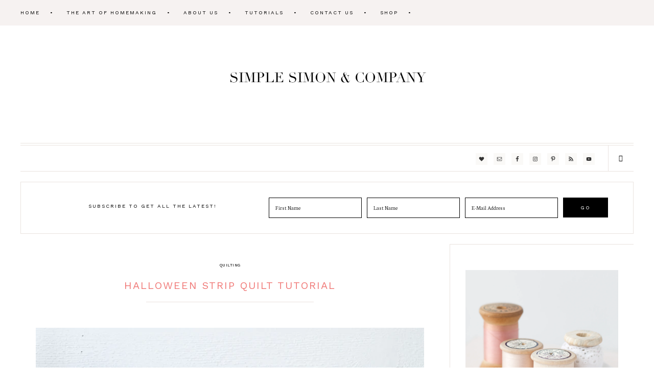

--- FILE ---
content_type: text/html; charset=UTF-8
request_url: https://www.simplesimonandco.com/2018/10/halloween-strip-quilt-tutorial.html/
body_size: 22858
content:
<!DOCTYPE html>
<html lang="en-US">
<head >
<meta charset="UTF-8" />
<meta name="viewport" content="width=device-width, initial-scale=1" />
<script data-no-optimize="1" data-cfasync="false">!function(){"use strict";const t={adt_ei:{identityApiKey:"plainText",source:"url",type:"plaintext",priority:1},adt_eih:{identityApiKey:"sha256",source:"urlh",type:"hashed",priority:2},sh_kit:{identityApiKey:"sha256",source:"urlhck",type:"hashed",priority:3}},e=Object.keys(t);function i(t){return function(t){const e=t.match(/((?=([a-z0-9._!#$%+^&*()[\]<>-]+))\2@[a-z0-9._-]+\.[a-z0-9._-]+)/gi);return e?e[0]:""}(function(t){return t.replace(/\s/g,"")}(t.toLowerCase()))}!async function(){const n=new URL(window.location.href),o=n.searchParams;let a=null;const r=Object.entries(t).sort(([,t],[,e])=>t.priority-e.priority).map(([t])=>t);for(const e of r){const n=o.get(e),r=t[e];if(!n||!r)continue;const c=decodeURIComponent(n),d="plaintext"===r.type&&i(c),s="hashed"===r.type&&c;if(d||s){a={value:c,config:r};break}}if(a){const{value:t,config:e}=a;window.adthrive=window.adthrive||{},window.adthrive.cmd=window.adthrive.cmd||[],window.adthrive.cmd.push(function(){window.adthrive.identityApi({source:e.source,[e.identityApiKey]:t},({success:i,data:n})=>{i?window.adthrive.log("info","Plugin","detectEmails",`Identity API called with ${e.type} email: ${t}`,n):window.adthrive.log("warning","Plugin","detectEmails",`Failed to call Identity API with ${e.type} email: ${t}`,n)})})}!function(t,e){const i=new URL(e);t.forEach(t=>i.searchParams.delete(t)),history.replaceState(null,"",i.toString())}(e,n)}()}();
</script><meta name='robots' content='index, follow, max-image-preview:large, max-snippet:-1, max-video-preview:-1' />

<script data-no-optimize="1" data-cfasync="false">
(function(w, d) {
	w.adthrive = w.adthrive || {};
	w.adthrive.cmd = w.adthrive.cmd || [];
	w.adthrive.plugin = 'adthrive-ads-3.10.0';
	w.adthrive.host = 'ads.adthrive.com';
	w.adthrive.integration = 'plugin';

	var commitParam = (w.adthriveCLS && w.adthriveCLS.bucket !== 'prod' && w.adthriveCLS.branch) ? '&commit=' + w.adthriveCLS.branch : '';

	var s = d.createElement('script');
	s.async = true;
	s.referrerpolicy='no-referrer-when-downgrade';
	s.src = 'https://' + w.adthrive.host + '/sites/5989fb050b08e2314df5c78d/ads.min.js?referrer=' + w.encodeURIComponent(w.location.href) + commitParam + '&cb=' + (Math.floor(Math.random() * 100) + 1) + '';
	var n = d.getElementsByTagName('script')[0];
	n.parentNode.insertBefore(s, n);
})(window, document);
</script>
<link rel="dns-prefetch" href="https://ads.adthrive.com/"><link rel="preconnect" href="https://ads.adthrive.com/"><link rel="preconnect" href="https://ads.adthrive.com/" crossorigin>
			<style type="text/css">
				.slide-excerpt { width: 100%; }
				.slide-excerpt { bottom: 0; }
				.slide-excerpt { right: 0; }
				.flexslider { max-width: 680px; max-height: 350px; }
				.slide-image { max-height: 350px; }
			</style>
	<!-- This site is optimized with the Yoast SEO plugin v26.7 - https://yoast.com/wordpress/plugins/seo/ -->
	<title>Halloween Strip Quilt Tutorial - Simple Simon and Company</title>
	<meta name="description" content="Use pre-cut fabric strips to make an amazing Halloween Strip quilt and the tutorial will also show you how to make it bigger by adding borders!" />
	<link rel="canonical" href="https://www.simplesimonandco.com/2018/10/halloween-strip-quilt-tutorial.html/" />
	<meta property="og:locale" content="en_US" />
	<meta property="og:type" content="article" />
	<meta property="og:title" content="Halloween Strip Quilt Tutorial - Simple Simon and Company" />
	<meta property="og:description" content="Use pre-cut fabric strips to make an amazing Halloween Strip quilt and the tutorial will also show you how to make it bigger by adding borders!" />
	<meta property="og:url" content="https://www.simplesimonandco.com/2018/10/halloween-strip-quilt-tutorial.html/" />
	<meta property="og:site_name" content="Simple Simon and Company" />
	<meta property="article:published_time" content="2018-10-25T08:44:48+00:00" />
	<meta property="og:image" content="https://www.simplesimonandco.com/wp-content/uploads/2018/09/Halloween-Strip-Quilt-2-1200x1502.jpg" />
	<meta property="og:image:width" content="1200" />
	<meta property="og:image:height" content="1502" />
	<meta property="og:image:type" content="image/jpeg" />
	<meta name="author" content="Elizabeth" />
	<meta name="twitter:label1" content="Written by" />
	<meta name="twitter:data1" content="Elizabeth" />
	<meta name="twitter:label2" content="Est. reading time" />
	<meta name="twitter:data2" content="2 minutes" />
	<script type="application/ld+json" class="yoast-schema-graph">{"@context":"https://schema.org","@graph":[{"@type":"Article","@id":"https://www.simplesimonandco.com/2018/10/halloween-strip-quilt-tutorial.html/#article","isPartOf":{"@id":"https://www.simplesimonandco.com/2018/10/halloween-strip-quilt-tutorial.html/"},"author":{"name":"Elizabeth","@id":"https://www.simplesimonandco.com/#/schema/person/5e1cc7f7e427a55603f6f1248f43dc0e"},"headline":"Halloween Strip Quilt Tutorial","datePublished":"2018-10-25T08:44:48+00:00","mainEntityOfPage":{"@id":"https://www.simplesimonandco.com/2018/10/halloween-strip-quilt-tutorial.html/"},"wordCount":313,"image":{"@id":"https://www.simplesimonandco.com/2018/10/halloween-strip-quilt-tutorial.html/#primaryimage"},"thumbnailUrl":"https://i0.wp.com/www.simplesimonandco.com/wp-content/uploads/2018/09/Halloween-Strip-Quilt-2.jpg?fit=3198%2C4003&ssl=1","articleSection":["Quilting"],"inLanguage":"en-US"},{"@type":"WebPage","@id":"https://www.simplesimonandco.com/2018/10/halloween-strip-quilt-tutorial.html/","url":"https://www.simplesimonandco.com/2018/10/halloween-strip-quilt-tutorial.html/","name":"Halloween Strip Quilt Tutorial - Simple Simon and Company","isPartOf":{"@id":"https://www.simplesimonandco.com/#website"},"primaryImageOfPage":{"@id":"https://www.simplesimonandco.com/2018/10/halloween-strip-quilt-tutorial.html/#primaryimage"},"image":{"@id":"https://www.simplesimonandco.com/2018/10/halloween-strip-quilt-tutorial.html/#primaryimage"},"thumbnailUrl":"https://i0.wp.com/www.simplesimonandco.com/wp-content/uploads/2018/09/Halloween-Strip-Quilt-2.jpg?fit=3198%2C4003&ssl=1","datePublished":"2018-10-25T08:44:48+00:00","author":{"@id":"https://www.simplesimonandco.com/#/schema/person/5e1cc7f7e427a55603f6f1248f43dc0e"},"description":"Use pre-cut fabric strips to make an amazing Halloween Strip quilt and the tutorial will also show you how to make it bigger by adding borders!","breadcrumb":{"@id":"https://www.simplesimonandco.com/2018/10/halloween-strip-quilt-tutorial.html/#breadcrumb"},"inLanguage":"en-US","potentialAction":[{"@type":"ReadAction","target":["https://www.simplesimonandco.com/2018/10/halloween-strip-quilt-tutorial.html/"]}]},{"@type":"ImageObject","inLanguage":"en-US","@id":"https://www.simplesimonandco.com/2018/10/halloween-strip-quilt-tutorial.html/#primaryimage","url":"https://i0.wp.com/www.simplesimonandco.com/wp-content/uploads/2018/09/Halloween-Strip-Quilt-2.jpg?fit=3198%2C4003&ssl=1","contentUrl":"https://i0.wp.com/www.simplesimonandco.com/wp-content/uploads/2018/09/Halloween-Strip-Quilt-2.jpg?fit=3198%2C4003&ssl=1","width":3198,"height":4003},{"@type":"BreadcrumbList","@id":"https://www.simplesimonandco.com/2018/10/halloween-strip-quilt-tutorial.html/#breadcrumb","itemListElement":[{"@type":"ListItem","position":1,"name":"Home","item":"https://www.simplesimonandco.com/"},{"@type":"ListItem","position":2,"name":"Halloween Strip Quilt Tutorial"}]},{"@type":"WebSite","@id":"https://www.simplesimonandco.com/#website","url":"https://www.simplesimonandco.com/","name":"Simple Simon and Company","description":"","potentialAction":[{"@type":"SearchAction","target":{"@type":"EntryPoint","urlTemplate":"https://www.simplesimonandco.com/?s={search_term_string}"},"query-input":{"@type":"PropertyValueSpecification","valueRequired":true,"valueName":"search_term_string"}}],"inLanguage":"en-US"},{"@type":"Person","@id":"https://www.simplesimonandco.com/#/schema/person/5e1cc7f7e427a55603f6f1248f43dc0e","name":"Elizabeth","image":{"@type":"ImageObject","inLanguage":"en-US","@id":"https://www.simplesimonandco.com/#/schema/person/image/","url":"https://secure.gravatar.com/avatar/f45a3e1456807ce80fdfdb79e0be8eb1e887b8cc7870f9a71f465aefeb800ce1?s=96&d=identicon&r=g","contentUrl":"https://secure.gravatar.com/avatar/f45a3e1456807ce80fdfdb79e0be8eb1e887b8cc7870f9a71f465aefeb800ce1?s=96&d=identicon&r=g","caption":"Elizabeth"},"url":"https://www.simplesimonandco.com/author/elizabeth/"}]}</script>
	<!-- / Yoast SEO plugin. -->


<link rel='dns-prefetch' href='//www.simplesimonandco.com' />
<link rel='dns-prefetch' href='//stats.wp.com' />
<link rel='dns-prefetch' href='//fonts.googleapis.com' />
<link rel='dns-prefetch' href='//code.ionicframework.com' />
<link rel='dns-prefetch' href='//v0.wordpress.com' />
<link rel='dns-prefetch' href='//widgets.wp.com' />
<link rel='dns-prefetch' href='//s0.wp.com' />
<link rel='dns-prefetch' href='//0.gravatar.com' />
<link rel='dns-prefetch' href='//1.gravatar.com' />
<link rel='dns-prefetch' href='//2.gravatar.com' />
<link rel='preconnect' href='//i0.wp.com' />
<link rel="alternate" type="application/rss+xml" title="Simple Simon and Company &raquo; Feed" href="https://www.simplesimonandco.com/feed/" />
<link rel="alternate" type="application/rss+xml" title="Simple Simon and Company &raquo; Comments Feed" href="https://www.simplesimonandco.com/comments/feed/" />
<link rel="alternate" type="application/rss+xml" title="Simple Simon and Company &raquo; Halloween Strip Quilt Tutorial Comments Feed" href="https://www.simplesimonandco.com/2018/10/halloween-strip-quilt-tutorial.html/feed/" />
<link rel="alternate" title="oEmbed (JSON)" type="application/json+oembed" href="https://www.simplesimonandco.com/wp-json/oembed/1.0/embed?url=https%3A%2F%2Fwww.simplesimonandco.com%2F2018%2F10%2Fhalloween-strip-quilt-tutorial.html%2F" />
<link rel="alternate" title="oEmbed (XML)" type="text/xml+oembed" href="https://www.simplesimonandco.com/wp-json/oembed/1.0/embed?url=https%3A%2F%2Fwww.simplesimonandco.com%2F2018%2F10%2Fhalloween-strip-quilt-tutorial.html%2F&#038;format=xml" />
<style id='wp-img-auto-sizes-contain-inline-css' type='text/css'>
img:is([sizes=auto i],[sizes^="auto," i]){contain-intrinsic-size:3000px 1500px}
/*# sourceURL=wp-img-auto-sizes-contain-inline-css */
</style>
<link rel='stylesheet' id='pt-cv-public-style-css' href='https://www.simplesimonandco.com/wp-content/plugins/content-views-query-and-display-post-page/public/assets/css/cv.css?ver=4.2.1' type='text/css' media='all' />
<link rel='stylesheet' id='dazzling-css' href='https://www.simplesimonandco.com/wp-content/themes/restored316-dazzling/style.css?ver=1.0.0' type='text/css' media='all' />
<style id='dazzling-inline-css' type='text/css'>


		a,
		.genesis-nav-menu a:hover, 
		.genesis-nav-menu .current-menu-item > a,
		.entry-title a:hover,
		.content #genesis-responsive-slider h2 a:hover,
		.entry-title, .page-title,
		span.ninja-forms-req-symbol {
			color: #f07876;
		}
		
		.woocommerce .woocommerce-message,
		.woocommerce .woocommerce-info {
			border-top-color: #f07876 !important;
		}
		
		.woocommerce .woocommerce-message::before,
		.woocommerce .woocommerce-info::before,
		.woocommerce div.product p.price,
		.woocommerce div.product span.price,
		.woocommerce ul.products li.product .price,
		.woocommerce form .form-row .required {
			color: #f07876 !important;
		}
		
		

		.entry-header,
		.page.page-template-page_blog .entry-header {
			background-color: #f6f2f1;
		}
		
		

		button:hover,
		input[type="button"]:hover,
		input[type="reset"]:hover,
		input[type="submit"]:hover,
		.button:hover,
		a.more-link:hover,
		.genesis-nav-menu > .right:hover {
			background-color: #f07876;
		}
		
		.woocommerce #respond input#submit:hover, 
		.woocommerce a.button:hover, 
		.woocommerce button.button:hover, 
		.woocommerce input.button:hover {
			background-color: #f07876 !important;
		}
		
		

		input, select, textarea {
			border-color: #000000;
		}
		
		.woocommerce div.product .woocommerce-tabs ul.tabs::before,
		.woocommerce div.product .woocommerce-tabs ul.tabs li::after,
		.woocommerce div.product .woocommerce-tabs ul.tabs li::before,
		.woocommerce table.shop_table td,
		.woocommerce table.shop_table {
			border-color: #000000 !important;
		}
		
		.woocommerce div.product .woocommerce-tabs ul.tabs li {
			border-top-color: #000000 !important;
			border-left-color: #000000 !important;
			border-right-color: #000000 !important;
			
		}
		
		
/*# sourceURL=dazzling-inline-css */
</style>
<style id='wp-emoji-styles-inline-css' type='text/css'>

	img.wp-smiley, img.emoji {
		display: inline !important;
		border: none !important;
		box-shadow: none !important;
		height: 1em !important;
		width: 1em !important;
		margin: 0 0.07em !important;
		vertical-align: -0.1em !important;
		background: none !important;
		padding: 0 !important;
	}
/*# sourceURL=wp-emoji-styles-inline-css */
</style>
<style id='wp-block-library-inline-css' type='text/css'>
:root{--wp-block-synced-color:#7a00df;--wp-block-synced-color--rgb:122,0,223;--wp-bound-block-color:var(--wp-block-synced-color);--wp-editor-canvas-background:#ddd;--wp-admin-theme-color:#007cba;--wp-admin-theme-color--rgb:0,124,186;--wp-admin-theme-color-darker-10:#006ba1;--wp-admin-theme-color-darker-10--rgb:0,107,160.5;--wp-admin-theme-color-darker-20:#005a87;--wp-admin-theme-color-darker-20--rgb:0,90,135;--wp-admin-border-width-focus:2px}@media (min-resolution:192dpi){:root{--wp-admin-border-width-focus:1.5px}}.wp-element-button{cursor:pointer}:root .has-very-light-gray-background-color{background-color:#eee}:root .has-very-dark-gray-background-color{background-color:#313131}:root .has-very-light-gray-color{color:#eee}:root .has-very-dark-gray-color{color:#313131}:root .has-vivid-green-cyan-to-vivid-cyan-blue-gradient-background{background:linear-gradient(135deg,#00d084,#0693e3)}:root .has-purple-crush-gradient-background{background:linear-gradient(135deg,#34e2e4,#4721fb 50%,#ab1dfe)}:root .has-hazy-dawn-gradient-background{background:linear-gradient(135deg,#faaca8,#dad0ec)}:root .has-subdued-olive-gradient-background{background:linear-gradient(135deg,#fafae1,#67a671)}:root .has-atomic-cream-gradient-background{background:linear-gradient(135deg,#fdd79a,#004a59)}:root .has-nightshade-gradient-background{background:linear-gradient(135deg,#330968,#31cdcf)}:root .has-midnight-gradient-background{background:linear-gradient(135deg,#020381,#2874fc)}:root{--wp--preset--font-size--normal:16px;--wp--preset--font-size--huge:42px}.has-regular-font-size{font-size:1em}.has-larger-font-size{font-size:2.625em}.has-normal-font-size{font-size:var(--wp--preset--font-size--normal)}.has-huge-font-size{font-size:var(--wp--preset--font-size--huge)}.has-text-align-center{text-align:center}.has-text-align-left{text-align:left}.has-text-align-right{text-align:right}.has-fit-text{white-space:nowrap!important}#end-resizable-editor-section{display:none}.aligncenter{clear:both}.items-justified-left{justify-content:flex-start}.items-justified-center{justify-content:center}.items-justified-right{justify-content:flex-end}.items-justified-space-between{justify-content:space-between}.screen-reader-text{border:0;clip-path:inset(50%);height:1px;margin:-1px;overflow:hidden;padding:0;position:absolute;width:1px;word-wrap:normal!important}.screen-reader-text:focus{background-color:#ddd;clip-path:none;color:#444;display:block;font-size:1em;height:auto;left:5px;line-height:normal;padding:15px 23px 14px;text-decoration:none;top:5px;width:auto;z-index:100000}html :where(.has-border-color){border-style:solid}html :where([style*=border-top-color]){border-top-style:solid}html :where([style*=border-right-color]){border-right-style:solid}html :where([style*=border-bottom-color]){border-bottom-style:solid}html :where([style*=border-left-color]){border-left-style:solid}html :where([style*=border-width]){border-style:solid}html :where([style*=border-top-width]){border-top-style:solid}html :where([style*=border-right-width]){border-right-style:solid}html :where([style*=border-bottom-width]){border-bottom-style:solid}html :where([style*=border-left-width]){border-left-style:solid}html :where(img[class*=wp-image-]){height:auto;max-width:100%}:where(figure){margin:0 0 1em}html :where(.is-position-sticky){--wp-admin--admin-bar--position-offset:var(--wp-admin--admin-bar--height,0px)}@media screen and (max-width:600px){html :where(.is-position-sticky){--wp-admin--admin-bar--position-offset:0px}}

/*# sourceURL=wp-block-library-inline-css */
</style><style id='global-styles-inline-css' type='text/css'>
:root{--wp--preset--aspect-ratio--square: 1;--wp--preset--aspect-ratio--4-3: 4/3;--wp--preset--aspect-ratio--3-4: 3/4;--wp--preset--aspect-ratio--3-2: 3/2;--wp--preset--aspect-ratio--2-3: 2/3;--wp--preset--aspect-ratio--16-9: 16/9;--wp--preset--aspect-ratio--9-16: 9/16;--wp--preset--color--black: #000000;--wp--preset--color--cyan-bluish-gray: #abb8c3;--wp--preset--color--white: #ffffff;--wp--preset--color--pale-pink: #f78da7;--wp--preset--color--vivid-red: #cf2e2e;--wp--preset--color--luminous-vivid-orange: #ff6900;--wp--preset--color--luminous-vivid-amber: #fcb900;--wp--preset--color--light-green-cyan: #7bdcb5;--wp--preset--color--vivid-green-cyan: #00d084;--wp--preset--color--pale-cyan-blue: #8ed1fc;--wp--preset--color--vivid-cyan-blue: #0693e3;--wp--preset--color--vivid-purple: #9b51e0;--wp--preset--gradient--vivid-cyan-blue-to-vivid-purple: linear-gradient(135deg,rgb(6,147,227) 0%,rgb(155,81,224) 100%);--wp--preset--gradient--light-green-cyan-to-vivid-green-cyan: linear-gradient(135deg,rgb(122,220,180) 0%,rgb(0,208,130) 100%);--wp--preset--gradient--luminous-vivid-amber-to-luminous-vivid-orange: linear-gradient(135deg,rgb(252,185,0) 0%,rgb(255,105,0) 100%);--wp--preset--gradient--luminous-vivid-orange-to-vivid-red: linear-gradient(135deg,rgb(255,105,0) 0%,rgb(207,46,46) 100%);--wp--preset--gradient--very-light-gray-to-cyan-bluish-gray: linear-gradient(135deg,rgb(238,238,238) 0%,rgb(169,184,195) 100%);--wp--preset--gradient--cool-to-warm-spectrum: linear-gradient(135deg,rgb(74,234,220) 0%,rgb(151,120,209) 20%,rgb(207,42,186) 40%,rgb(238,44,130) 60%,rgb(251,105,98) 80%,rgb(254,248,76) 100%);--wp--preset--gradient--blush-light-purple: linear-gradient(135deg,rgb(255,206,236) 0%,rgb(152,150,240) 100%);--wp--preset--gradient--blush-bordeaux: linear-gradient(135deg,rgb(254,205,165) 0%,rgb(254,45,45) 50%,rgb(107,0,62) 100%);--wp--preset--gradient--luminous-dusk: linear-gradient(135deg,rgb(255,203,112) 0%,rgb(199,81,192) 50%,rgb(65,88,208) 100%);--wp--preset--gradient--pale-ocean: linear-gradient(135deg,rgb(255,245,203) 0%,rgb(182,227,212) 50%,rgb(51,167,181) 100%);--wp--preset--gradient--electric-grass: linear-gradient(135deg,rgb(202,248,128) 0%,rgb(113,206,126) 100%);--wp--preset--gradient--midnight: linear-gradient(135deg,rgb(2,3,129) 0%,rgb(40,116,252) 100%);--wp--preset--font-size--small: 13px;--wp--preset--font-size--medium: 20px;--wp--preset--font-size--large: 36px;--wp--preset--font-size--x-large: 42px;--wp--preset--spacing--20: 0.44rem;--wp--preset--spacing--30: 0.67rem;--wp--preset--spacing--40: 1rem;--wp--preset--spacing--50: 1.5rem;--wp--preset--spacing--60: 2.25rem;--wp--preset--spacing--70: 3.38rem;--wp--preset--spacing--80: 5.06rem;--wp--preset--shadow--natural: 6px 6px 9px rgba(0, 0, 0, 0.2);--wp--preset--shadow--deep: 12px 12px 50px rgba(0, 0, 0, 0.4);--wp--preset--shadow--sharp: 6px 6px 0px rgba(0, 0, 0, 0.2);--wp--preset--shadow--outlined: 6px 6px 0px -3px rgb(255, 255, 255), 6px 6px rgb(0, 0, 0);--wp--preset--shadow--crisp: 6px 6px 0px rgb(0, 0, 0);}:where(.is-layout-flex){gap: 0.5em;}:where(.is-layout-grid){gap: 0.5em;}body .is-layout-flex{display: flex;}.is-layout-flex{flex-wrap: wrap;align-items: center;}.is-layout-flex > :is(*, div){margin: 0;}body .is-layout-grid{display: grid;}.is-layout-grid > :is(*, div){margin: 0;}:where(.wp-block-columns.is-layout-flex){gap: 2em;}:where(.wp-block-columns.is-layout-grid){gap: 2em;}:where(.wp-block-post-template.is-layout-flex){gap: 1.25em;}:where(.wp-block-post-template.is-layout-grid){gap: 1.25em;}.has-black-color{color: var(--wp--preset--color--black) !important;}.has-cyan-bluish-gray-color{color: var(--wp--preset--color--cyan-bluish-gray) !important;}.has-white-color{color: var(--wp--preset--color--white) !important;}.has-pale-pink-color{color: var(--wp--preset--color--pale-pink) !important;}.has-vivid-red-color{color: var(--wp--preset--color--vivid-red) !important;}.has-luminous-vivid-orange-color{color: var(--wp--preset--color--luminous-vivid-orange) !important;}.has-luminous-vivid-amber-color{color: var(--wp--preset--color--luminous-vivid-amber) !important;}.has-light-green-cyan-color{color: var(--wp--preset--color--light-green-cyan) !important;}.has-vivid-green-cyan-color{color: var(--wp--preset--color--vivid-green-cyan) !important;}.has-pale-cyan-blue-color{color: var(--wp--preset--color--pale-cyan-blue) !important;}.has-vivid-cyan-blue-color{color: var(--wp--preset--color--vivid-cyan-blue) !important;}.has-vivid-purple-color{color: var(--wp--preset--color--vivid-purple) !important;}.has-black-background-color{background-color: var(--wp--preset--color--black) !important;}.has-cyan-bluish-gray-background-color{background-color: var(--wp--preset--color--cyan-bluish-gray) !important;}.has-white-background-color{background-color: var(--wp--preset--color--white) !important;}.has-pale-pink-background-color{background-color: var(--wp--preset--color--pale-pink) !important;}.has-vivid-red-background-color{background-color: var(--wp--preset--color--vivid-red) !important;}.has-luminous-vivid-orange-background-color{background-color: var(--wp--preset--color--luminous-vivid-orange) !important;}.has-luminous-vivid-amber-background-color{background-color: var(--wp--preset--color--luminous-vivid-amber) !important;}.has-light-green-cyan-background-color{background-color: var(--wp--preset--color--light-green-cyan) !important;}.has-vivid-green-cyan-background-color{background-color: var(--wp--preset--color--vivid-green-cyan) !important;}.has-pale-cyan-blue-background-color{background-color: var(--wp--preset--color--pale-cyan-blue) !important;}.has-vivid-cyan-blue-background-color{background-color: var(--wp--preset--color--vivid-cyan-blue) !important;}.has-vivid-purple-background-color{background-color: var(--wp--preset--color--vivid-purple) !important;}.has-black-border-color{border-color: var(--wp--preset--color--black) !important;}.has-cyan-bluish-gray-border-color{border-color: var(--wp--preset--color--cyan-bluish-gray) !important;}.has-white-border-color{border-color: var(--wp--preset--color--white) !important;}.has-pale-pink-border-color{border-color: var(--wp--preset--color--pale-pink) !important;}.has-vivid-red-border-color{border-color: var(--wp--preset--color--vivid-red) !important;}.has-luminous-vivid-orange-border-color{border-color: var(--wp--preset--color--luminous-vivid-orange) !important;}.has-luminous-vivid-amber-border-color{border-color: var(--wp--preset--color--luminous-vivid-amber) !important;}.has-light-green-cyan-border-color{border-color: var(--wp--preset--color--light-green-cyan) !important;}.has-vivid-green-cyan-border-color{border-color: var(--wp--preset--color--vivid-green-cyan) !important;}.has-pale-cyan-blue-border-color{border-color: var(--wp--preset--color--pale-cyan-blue) !important;}.has-vivid-cyan-blue-border-color{border-color: var(--wp--preset--color--vivid-cyan-blue) !important;}.has-vivid-purple-border-color{border-color: var(--wp--preset--color--vivid-purple) !important;}.has-vivid-cyan-blue-to-vivid-purple-gradient-background{background: var(--wp--preset--gradient--vivid-cyan-blue-to-vivid-purple) !important;}.has-light-green-cyan-to-vivid-green-cyan-gradient-background{background: var(--wp--preset--gradient--light-green-cyan-to-vivid-green-cyan) !important;}.has-luminous-vivid-amber-to-luminous-vivid-orange-gradient-background{background: var(--wp--preset--gradient--luminous-vivid-amber-to-luminous-vivid-orange) !important;}.has-luminous-vivid-orange-to-vivid-red-gradient-background{background: var(--wp--preset--gradient--luminous-vivid-orange-to-vivid-red) !important;}.has-very-light-gray-to-cyan-bluish-gray-gradient-background{background: var(--wp--preset--gradient--very-light-gray-to-cyan-bluish-gray) !important;}.has-cool-to-warm-spectrum-gradient-background{background: var(--wp--preset--gradient--cool-to-warm-spectrum) !important;}.has-blush-light-purple-gradient-background{background: var(--wp--preset--gradient--blush-light-purple) !important;}.has-blush-bordeaux-gradient-background{background: var(--wp--preset--gradient--blush-bordeaux) !important;}.has-luminous-dusk-gradient-background{background: var(--wp--preset--gradient--luminous-dusk) !important;}.has-pale-ocean-gradient-background{background: var(--wp--preset--gradient--pale-ocean) !important;}.has-electric-grass-gradient-background{background: var(--wp--preset--gradient--electric-grass) !important;}.has-midnight-gradient-background{background: var(--wp--preset--gradient--midnight) !important;}.has-small-font-size{font-size: var(--wp--preset--font-size--small) !important;}.has-medium-font-size{font-size: var(--wp--preset--font-size--medium) !important;}.has-large-font-size{font-size: var(--wp--preset--font-size--large) !important;}.has-x-large-font-size{font-size: var(--wp--preset--font-size--x-large) !important;}
/*# sourceURL=global-styles-inline-css */
</style>

<style id='classic-theme-styles-inline-css' type='text/css'>
/*! This file is auto-generated */
.wp-block-button__link{color:#fff;background-color:#32373c;border-radius:9999px;box-shadow:none;text-decoration:none;padding:calc(.667em + 2px) calc(1.333em + 2px);font-size:1.125em}.wp-block-file__button{background:#32373c;color:#fff;text-decoration:none}
/*# sourceURL=/wp-includes/css/classic-themes.min.css */
</style>
<link rel='stylesheet' id='titan-adminbar-styles-css' href='https://www.simplesimonandco.com/wp-content/plugins/anti-spam/assets/css/admin-bar.css?ver=7.3.5' type='text/css' media='all' />
<link rel='stylesheet' id='contact-form-7-css' href='https://www.simplesimonandco.com/wp-content/plugins/contact-form-7/includes/css/styles.css?ver=6.1.4' type='text/css' media='all' />
<link rel='stylesheet' id='jpibfi-style-css' href='https://www.simplesimonandco.com/wp-content/plugins/jquery-pin-it-button-for-images/css/client.css?ver=3.0.6' type='text/css' media='all' />
<link rel='stylesheet' id='google-font-css' href='//fonts.googleapis.com/css?family=Montserrat%3A400%2C700%7CNeuton%3A300%2C400%2C400i%2C700%7CWork+Sans%3A300%2C400%2C500%2C600%2C700&#038;ver=683fd4592bf75dd6d77e7e0a906fc2f6' type='text/css' media='all' />
<link rel='stylesheet' id='ionicons-css' href='//code.ionicframework.com/ionicons/2.0.1/css/ionicons.min.css?ver=1.0.0' type='text/css' media='all' />
<link rel='stylesheet' id='jetpack_likes-css' href='https://www.simplesimonandco.com/wp-content/plugins/jetpack/modules/likes/style.css?ver=15.4' type='text/css' media='all' />
<link rel='stylesheet' id='simple-social-icons-font-css' href='https://www.simplesimonandco.com/wp-content/plugins/simple-social-icons/css/style.css?ver=4.0.0' type='text/css' media='all' />
<link rel='stylesheet' id='sharedaddy-css' href='https://www.simplesimonandco.com/wp-content/plugins/jetpack/modules/sharedaddy/sharing.css?ver=15.4' type='text/css' media='all' />
<link rel='stylesheet' id='social-logos-css' href='https://www.simplesimonandco.com/wp-content/plugins/jetpack/_inc/social-logos/social-logos.min.css?ver=15.4' type='text/css' media='all' />
<link rel='stylesheet' id='slider_styles-css' href='https://www.simplesimonandco.com/wp-content/plugins/genesis-responsive-slider/assets/style.css?ver=1.0.1' type='text/css' media='all' />
<script type="text/javascript" src="https://www.simplesimonandco.com/wp-includes/js/jquery/jquery.min.js?ver=3.7.1" id="jquery-core-js"></script>
<script type="text/javascript" src="https://www.simplesimonandco.com/wp-includes/js/jquery/jquery-migrate.min.js?ver=3.4.1" id="jquery-migrate-js"></script>
<script type="text/javascript" src="https://www.simplesimonandco.com/wp-content/themes/restored316-dazzling/js/global.js?ver=1.0.0" id="global-script-js"></script>
<script type="text/javascript" src="https://www.simplesimonandco.com/wp-content/themes/restored316-dazzling/js/modernizr.custom.js?ver=683fd4592bf75dd6d77e7e0a906fc2f6" id="modernizr-js"></script>
<link rel="https://api.w.org/" href="https://www.simplesimonandco.com/wp-json/" /><link rel="alternate" title="JSON" type="application/json" href="https://www.simplesimonandco.com/wp-json/wp/v2/posts/13804" /><link rel="EditURI" type="application/rsd+xml" title="RSD" href="https://www.simplesimonandco.com/xmlrpc.php?rsd" />

<link rel='shortlink' href='https://wp.me/p9wJU0-3AE' />
<style type="text/css">
	a.pinit-button.custom span {
		}

	.pinit-hover {
		opacity: 0.5 !important;
		filter: alpha(opacity=50) !important;
	}
	a.pinit-button {
	border-bottom: 0 !important;
	box-shadow: none !important;
	margin-bottom: 0 !important;
}
a.pinit-button::after {
    display: none;
}</style>
				<style>
			:root {
				--mv-create-radius: 0;
			}
		</style>
	<script type="text/javascript">
	window._wp_rp_static_base_url = 'https://wprp.zemanta.com/static/';
	window._wp_rp_wp_ajax_url = "https://www.simplesimonandco.com/wp-admin/admin-ajax.php";
	window._wp_rp_plugin_version = '3.6.4';
	window._wp_rp_post_id = '13804';
	window._wp_rp_num_rel_posts = '3';
	window._wp_rp_thumbnails = true;
	window._wp_rp_post_title = 'Halloween+Strip+Quilt+Tutorial';
	window._wp_rp_post_tags = ['quilting', 'quilt', 'fabric', 'movi', 'tutori', 'halloween', 'inch', 'finish', 'purpl', 'alt', 'border', 'strip', 'gift', 'love', 'roll', 'top'];
	window._wp_rp_promoted_content = true;
</script>
<link rel="stylesheet" href="https://www.simplesimonandco.com/wp-content/plugins/wordpress-23-related-posts-plugin/static/themes/vertical.css?version=3.6.4" />
	<style>img#wpstats{display:none}</style>
		<!-- Global site tag (gtag.js) - Google Analytics -->
<script async src="https://www.googletagmanager.com/gtag/js?id=UA-46862566-1"></script>
<script>
  window.dataLayer = window.dataLayer || [];
  function gtag(){dataLayer.push(arguments);}
  gtag('js', new Date());

  gtag('config', 'UA-46862566-1');
</script><style type="text/css">.site-title a { background: url(https://www.simplesimonandco.com/wp-content/uploads/2016/12/newheader.jpg) no-repeat !important; }</style>
<style type="text/css" id="custom-background-css">
body.custom-background { background-color: #ffffff; }
</style>
	<link rel="icon" href="https://i0.wp.com/www.simplesimonandco.com/wp-content/uploads/2016/12/cropped-newthreadbundle.jpg?fit=32%2C32&#038;ssl=1" sizes="32x32" />
<link rel="icon" href="https://i0.wp.com/www.simplesimonandco.com/wp-content/uploads/2016/12/cropped-newthreadbundle.jpg?fit=192%2C192&#038;ssl=1" sizes="192x192" />
<link rel="apple-touch-icon" href="https://i0.wp.com/www.simplesimonandco.com/wp-content/uploads/2016/12/cropped-newthreadbundle.jpg?fit=180%2C180&#038;ssl=1" />
<meta name="msapplication-TileImage" content="https://i0.wp.com/www.simplesimonandco.com/wp-content/uploads/2016/12/cropped-newthreadbundle.jpg?fit=270%2C270&#038;ssl=1" />
<link rel='stylesheet' id='jetpack-swiper-library-css' href='https://www.simplesimonandco.com/wp-content/plugins/jetpack/_inc/blocks/swiper.css?ver=15.4' type='text/css' media='all' />
<link rel='stylesheet' id='jetpack-carousel-css' href='https://www.simplesimonandco.com/wp-content/plugins/jetpack/modules/carousel/jetpack-carousel.css?ver=15.4' type='text/css' media='all' />
</head>
<body data-rsssl=1 class="wp-singular post-template-default single single-post postid-13804 single-format-standard custom-background wp-theme-genesis wp-child-theme-restored316-dazzling custom-header header-image header-full-width content-sidebar genesis-breadcrumbs-hidden"><div class="site-container"><nav class="nav-primary" aria-label="Main"><div class="wrap"><ul id="menu-man-nav" class="menu genesis-nav-menu menu-primary"><li id="menu-item-5858" class="menu-item menu-item-type-custom menu-item-object-custom menu-item-home menu-item-5858"><a href="https://www.simplesimonandco.com"><span >Home</span></a></li>
<li id="menu-item-5859" class="menu-item menu-item-type-custom menu-item-object-custom menu-item-5859"><a href="https://www.simplesimonandco.com/category/the-art-of-homemaking"><span >The Art of Homemaking</span></a></li>
<li id="menu-item-5860" class="menu-item menu-item-type-post_type menu-item-object-page menu-item-5860"><a href="https://www.simplesimonandco.com/about-us/"><span >About Us</span></a></li>
<li id="menu-item-12292" class="menu-item menu-item-type-custom menu-item-object-custom menu-item-has-children menu-item-12292"><a href="#"><span >Tutorials</span></a>
<ul class="sub-menu">
	<li id="menu-item-12281" class="menu-item menu-item-type-post_type menu-item-object-page menu-item-12281"><a href="https://www.simplesimonandco.com/tutorials/baby/"><span >Baby</span></a></li>
	<li id="menu-item-12286" class="menu-item menu-item-type-post_type menu-item-object-page menu-item-12286"><a href="https://www.simplesimonandco.com/tutorials/seasonal/"><span >Seasonal</span></a></li>
	<li id="menu-item-12287" class="menu-item menu-item-type-post_type menu-item-object-page menu-item-12287"><a href="https://www.simplesimonandco.com/tutorials/sew-for-boys/"><span >Sew for Boys</span></a></li>
	<li id="menu-item-12288" class="menu-item menu-item-type-post_type menu-item-object-page menu-item-12288"><a href="https://www.simplesimonandco.com/tutorials/sew-for-girls/"><span >Sew for Girls</span></a></li>
	<li id="menu-item-12290" class="menu-item menu-item-type-post_type menu-item-object-page menu-item-12290"><a href="https://www.simplesimonandco.com/tutorials/sew-for-you/"><span >Sew for You</span></a></li>
	<li id="menu-item-12291" class="menu-item menu-item-type-post_type menu-item-object-page menu-item-12291"><a href="https://www.simplesimonandco.com/tutorials/skirts/"><span >Skirts</span></a></li>
	<li id="menu-item-12285" class="menu-item menu-item-type-post_type menu-item-object-page menu-item-12285"><a href="https://www.simplesimonandco.com/tutorials/recipes/"><span >Recipes</span></a></li>
	<li id="menu-item-12284" class="menu-item menu-item-type-post_type menu-item-object-page menu-item-12284"><a href="https://www.simplesimonandco.com/tutorials/quilting/"><span >Quilting</span></a></li>
	<li id="menu-item-12289" class="menu-item menu-item-type-post_type menu-item-object-page menu-item-12289"><a href="https://www.simplesimonandco.com/tutorials/sew-for-home/"><span >Sew for Home</span></a></li>
	<li id="menu-item-12282" class="menu-item menu-item-type-post_type menu-item-object-page menu-item-12282"><a href="https://www.simplesimonandco.com/tutorials/crafts/"><span >Crafts</span></a></li>
	<li id="menu-item-12283" class="menu-item menu-item-type-post_type menu-item-object-page menu-item-12283"><a href="https://www.simplesimonandco.com/tutorials/learn-to-sew/"><span >Learn to Sew</span></a></li>
</ul>
</li>
<li id="menu-item-5862" class="menu-item menu-item-type-post_type menu-item-object-page menu-item-5862"><a href="https://www.simplesimonandco.com/contact-us/"><span >Contact Us</span></a></li>
<li id="menu-item-7501" class="menu-item menu-item-type-custom menu-item-object-custom menu-item-7501"><a href="https://simple-simon-and-company.myshopify.com/collections/all"><span >Shop</span></a></li>
</ul></div></nav><header class="site-header"><div class="wrap"><div class="title-area"><p class="site-title"><a href="https://www.simplesimonandco.com/">Simple Simon and Company</a></p></div></div></header><nav class="nav-secondary" aria-label="Secondary"><div class="wrap"><ul id="menu-below-header-sticky-menu" class="menu genesis-nav-menu menu-secondary"><div id="sb-search" class="sb-search"><form method="get" action="https://www.simplesimonandco.com/" role="search"><input type="search" name="s" placeholder="Search this website&#x2026;" class="sb-search-input" id="search" /><input class="sb-search-submit" type="submit" value="" /><span class="sb-icon-search"></span></form></div><aside class="widget-area"><section id="simple-social-icons-4" class="widget simple-social-icons"><div class="widget-wrap"><ul class="aligncenter"><li class="ssi-bloglovin"><a href="http://www.etsy.com/shop/SimpleSimonandCo" target="_blank" rel="noopener noreferrer"><svg role="img" class="social-bloglovin" aria-labelledby="social-bloglovin-4"><title id="social-bloglovin-4">Bloglovin</title><use xlink:href="https://www.simplesimonandco.com/wp-content/plugins/simple-social-icons/symbol-defs.svg#social-bloglovin"></use></svg></a></li><li class="ssi-email"><a href="mailto:simplesimonandco@gmail.com" ><svg role="img" class="social-email" aria-labelledby="social-email-4"><title id="social-email-4">Email</title><use xlink:href="https://www.simplesimonandco.com/wp-content/plugins/simple-social-icons/symbol-defs.svg#social-email"></use></svg></a></li><li class="ssi-facebook"><a href="https://www.facebook.com/simplesimonandco/" target="_blank" rel="noopener noreferrer"><svg role="img" class="social-facebook" aria-labelledby="social-facebook-4"><title id="social-facebook-4">Facebook</title><use xlink:href="https://www.simplesimonandco.com/wp-content/plugins/simple-social-icons/symbol-defs.svg#social-facebook"></use></svg></a></li><li class="ssi-instagram"><a href="http://instagram.com/simplesimonandco" target="_blank" rel="noopener noreferrer"><svg role="img" class="social-instagram" aria-labelledby="social-instagram-4"><title id="social-instagram-4">Instagram</title><use xlink:href="https://www.simplesimonandco.com/wp-content/plugins/simple-social-icons/symbol-defs.svg#social-instagram"></use></svg></a></li><li class="ssi-pinterest"><a href="http://www.pinterest.com/simplesimonco/" target="_blank" rel="noopener noreferrer"><svg role="img" class="social-pinterest" aria-labelledby="social-pinterest-4"><title id="social-pinterest-4">Pinterest</title><use xlink:href="https://www.simplesimonandco.com/wp-content/plugins/simple-social-icons/symbol-defs.svg#social-pinterest"></use></svg></a></li><li class="ssi-rss"><a href="https://www.simplesimonandco.com/feed" target="_blank" rel="noopener noreferrer"><svg role="img" class="social-rss" aria-labelledby="social-rss-4"><title id="social-rss-4">RSS</title><use xlink:href="https://www.simplesimonandco.com/wp-content/plugins/simple-social-icons/symbol-defs.svg#social-rss"></use></svg></a></li><li class="ssi-youtube"><a href="http://www.youtube.com/channel/UCNQcLEUqIYDtBf1znkhpxVg" target="_blank" rel="noopener noreferrer"><svg role="img" class="social-youtube" aria-labelledby="social-youtube-4"><title id="social-youtube-4">YouTube</title><use xlink:href="https://www.simplesimonandco.com/wp-content/plugins/simple-social-icons/symbol-defs.svg#social-youtube"></use></svg></a></li></ul></div></section>
</aside></ul></div></nav><div class="widget-above-content widget-area"><div class="wrap"><section id="enews-ext-5" class="widget enews-widget"><div class="widget-wrap"><div class="enews"><p>SUBSCRIBE TO GET ALL THE LATEST!</p>
			<form id="subscribeenews-ext-5" class="enews-form" action="https://madmimi.com/signups/subscribe/130215" method="post"
				 target="_blank" 				name="enews-ext-5"
			>
									<input type="text" id="subbox1" class="enews-subbox enews-fname" value="" aria-label="First Name" placeholder="First Name" name="signup[First Name]" />									<input type="text" id="subbox2" class="enews-subbox enews-lname" value="" aria-label="Last Name" placeholder="Last Name" name="signup[Last Name]" />				<input type="email" value="" id="subbox" class="enews-email" aria-label="E-Mail Address" placeholder="E-Mail Address" name="signup[email]"
																																			required="required" />
								<input type="submit" value="Go" id="subbutton" class="enews-submit" />
			</form>
		</div></div></section>
</div></div><div class="site-inner"><div class="content-sidebar-wrap"><main class="content"><article class="post-13804 post type-post status-publish format-standard has-post-thumbnail category-quilting entry"><header class="entry-header"><p class="entry-meta"><span class="entry-categories"><a href="https://www.simplesimonandco.com/category/quilting/" rel="category tag">Quilting</a></span></p><h1 class="entry-title">Halloween Strip Quilt Tutorial</h1>
</header><div class="entry-content"><input class="jpibfi" type="hidden"><p><img data-recalc-dims="1" decoding="async" data-attachment-id="13805" data-permalink="https://www.simplesimonandco.com/2018/10/halloween-strip-quilt-tutorial.html/halloween-strip-quilt-3/" data-orig-file="https://i0.wp.com/www.simplesimonandco.com/wp-content/uploads/2018/09/Halloween-Strip-Quilt-3.jpg?fit=1856%2C1856&amp;ssl=1" data-orig-size="1856,1856" data-comments-opened="1" data-image-meta="{&quot;aperture&quot;:&quot;8&quot;,&quot;credit&quot;:&quot;&quot;,&quot;camera&quot;:&quot;Canon EOS 5D Mark III&quot;,&quot;caption&quot;:&quot;&quot;,&quot;created_timestamp&quot;:&quot;1535410599&quot;,&quot;copyright&quot;:&quot;&quot;,&quot;focal_length&quot;:&quot;55&quot;,&quot;iso&quot;:&quot;2500&quot;,&quot;shutter_speed&quot;:&quot;0.025&quot;,&quot;title&quot;:&quot;&quot;,&quot;orientation&quot;:&quot;1&quot;}" data-image-title="Halloween Strip Quilt 3" data-image-description="" data-image-caption="" data-medium-file="https://i0.wp.com/www.simplesimonandco.com/wp-content/uploads/2018/09/Halloween-Strip-Quilt-3.jpg?fit=760%2C760&amp;ssl=1" data-large-file="https://i0.wp.com/www.simplesimonandco.com/wp-content/uploads/2018/09/Halloween-Strip-Quilt-3.jpg?fit=1200%2C1200&amp;ssl=1" class="alignnone size-medium wp-image-13805" src="https://i0.wp.com/www.simplesimonandco.com/wp-content/uploads/2018/09/Halloween-Strip-Quilt-3.jpg?resize=760%2C760&#038;ssl=1" alt="" width="760" height="760" data-jpibfi-post-excerpt="" data-jpibfi-post-url="https://www.simplesimonandco.com/2018/10/halloween-strip-quilt-tutorial.html/" data-jpibfi-post-title="Halloween Strip Quilt Tutorial" data-jpibfi-src="https://www.simplesimonandco.com/wp-content/uploads/2018/09/Halloween-Strip-Quilt-3-760x760.jpg" srcset="https://i0.wp.com/www.simplesimonandco.com/wp-content/uploads/2018/09/Halloween-Strip-Quilt-3.jpg?resize=760%2C760&amp;ssl=1 760w, https://i0.wp.com/www.simplesimonandco.com/wp-content/uploads/2018/09/Halloween-Strip-Quilt-3.jpg?resize=300%2C300&amp;ssl=1 300w, https://i0.wp.com/www.simplesimonandco.com/wp-content/uploads/2018/09/Halloween-Strip-Quilt-3.jpg?resize=768%2C768&amp;ssl=1 768w, https://i0.wp.com/www.simplesimonandco.com/wp-content/uploads/2018/09/Halloween-Strip-Quilt-3.jpg?resize=1200%2C1200&amp;ssl=1 1200w, https://i0.wp.com/www.simplesimonandco.com/wp-content/uploads/2018/09/Halloween-Strip-Quilt-3.jpg?resize=400%2C400&amp;ssl=1 400w, https://i0.wp.com/www.simplesimonandco.com/wp-content/uploads/2018/09/Halloween-Strip-Quilt-3.jpg?resize=150%2C150&amp;ssl=1 150w, https://i0.wp.com/www.simplesimonandco.com/wp-content/uploads/2018/09/Halloween-Strip-Quilt-3.jpg?w=1856&amp;ssl=1 1856w" sizes="(max-width: 760px) 100vw, 760px" /></p>
<p>One of my go-to ways to make a quilt is to buy a roll of 2.5&#8243; pre-cut fabric strips and make a strip quilt. I love to make them because you can have the whole quilt top put together easily in an afternoon and there are so many different fabrics that you can add that are already cut for you! Today I am sharing my method of making these simple quilts that are great Halloween movie watching quilts, or even when you need a fast gift for someone.</p>
<p><img data-recalc-dims="1" decoding="async" data-attachment-id="13806" data-permalink="https://www.simplesimonandco.com/2018/10/halloween-strip-quilt-tutorial.html/halloween-strip-quilt-2/" data-orig-file="https://i0.wp.com/www.simplesimonandco.com/wp-content/uploads/2018/09/Halloween-Strip-Quilt-2.jpg?fit=3198%2C4003&amp;ssl=1" data-orig-size="3198,4003" data-comments-opened="1" data-image-meta="{&quot;aperture&quot;:&quot;8&quot;,&quot;credit&quot;:&quot;&quot;,&quot;camera&quot;:&quot;Canon EOS 5D Mark III&quot;,&quot;caption&quot;:&quot;&quot;,&quot;created_timestamp&quot;:&quot;1535410599&quot;,&quot;copyright&quot;:&quot;&quot;,&quot;focal_length&quot;:&quot;55&quot;,&quot;iso&quot;:&quot;2500&quot;,&quot;shutter_speed&quot;:&quot;0.025&quot;,&quot;title&quot;:&quot;&quot;,&quot;orientation&quot;:&quot;1&quot;}" data-image-title="Halloween Strip Quilt 2" data-image-description="" data-image-caption="" data-medium-file="https://i0.wp.com/www.simplesimonandco.com/wp-content/uploads/2018/09/Halloween-Strip-Quilt-2.jpg?fit=760%2C951&amp;ssl=1" data-large-file="https://i0.wp.com/www.simplesimonandco.com/wp-content/uploads/2018/09/Halloween-Strip-Quilt-2.jpg?fit=1200%2C1502&amp;ssl=1" class="alignnone size-medium wp-image-13806" src="https://i0.wp.com/www.simplesimonandco.com/wp-content/uploads/2018/09/Halloween-Strip-Quilt-2.jpg?resize=760%2C951&#038;ssl=1" alt="" width="760" height="951" data-jpibfi-post-excerpt="" data-jpibfi-post-url="https://www.simplesimonandco.com/2018/10/halloween-strip-quilt-tutorial.html/" data-jpibfi-post-title="Halloween Strip Quilt Tutorial" data-jpibfi-src="https://www.simplesimonandco.com/wp-content/uploads/2018/09/Halloween-Strip-Quilt-2-760x951.jpg" srcset="https://i0.wp.com/www.simplesimonandco.com/wp-content/uploads/2018/09/Halloween-Strip-Quilt-2.jpg?resize=760%2C951&amp;ssl=1 760w, https://i0.wp.com/www.simplesimonandco.com/wp-content/uploads/2018/09/Halloween-Strip-Quilt-2.jpg?resize=768%2C961&amp;ssl=1 768w, https://i0.wp.com/www.simplesimonandco.com/wp-content/uploads/2018/09/Halloween-Strip-Quilt-2.jpg?resize=1200%2C1502&amp;ssl=1 1200w, https://i0.wp.com/www.simplesimonandco.com/wp-content/uploads/2018/09/Halloween-Strip-Quilt-2.jpg?w=2000&amp;ssl=1 2000w, https://i0.wp.com/www.simplesimonandco.com/wp-content/uploads/2018/09/Halloween-Strip-Quilt-2.jpg?w=3000&amp;ssl=1 3000w" sizes="(max-width: 760px) 100vw, 760px" /></p>
<h3>Halloween Strip Quilt Tutorial</h3>
<p>My strip quilt finishes at approximately 66&#8243; by 76&#8243; but that could depend on how  many strips are in your pre-cut roll and the szie  you use for your quilt borders. Please measure before you cut and add your border strips.</p>
<h3>Fabric Requirements</h3>
<p>1 pre-cut roll of 2.5&#8243; inch fabrics</p>
<p>1 yards of first border fabric (I used cream)</p>
<p>1.5 yards of second border fabric (I used purple dot)</p>
<p>2/3 yard of binding fabric</p>
<p>4 yards of fabric for quilt backing</p>
<h3>Directions</h3>
<ol>
<li>Sew all your your pre-cut 2.5&#8243; strips together to form the middle of the quilt top.</li>
<li>Cut 5 strips your first border strips 5&#8243; by wof (Width of fabric) and stitch first to the top and bottom and then to the two sides. The two side pieces will need to be pieced with the 5th strip.</li>
<li>Cut 7 strips of the second border fabric 5&#8243; by wof (Width of fabric) and piece together to have enough for the outside borders for the quilt. Add two strips to the top and bottom and two strips to the sides to compete your quilt top.</li>
<li>Baste and quilt your quilt as desired.</li>
<li>Bind your quilt by cutting 2.5&#8243; pieces to make binding. <a href="https://www.simplesimonandco.com/2016/09/how-to-make-quilt-binding.html/">HERE is a good tutorial for making quilt binding</a> and <a href="https://www.simplesimonandco.com/2015/01/bind-quilt-tutorial.html/">HERE is a good tutorial for adding the binding onto the quilt.</a></li>
</ol>
<p><img data-recalc-dims="1" loading="lazy" decoding="async" data-attachment-id="13807" data-permalink="https://www.simplesimonandco.com/2018/10/halloween-strip-quilt-tutorial.html/halloween-strip-quilt/" data-orig-file="https://i0.wp.com/www.simplesimonandco.com/wp-content/uploads/2018/09/Halloween-Strip-Quilt.jpg?fit=2932%2C3840&amp;ssl=1" data-orig-size="2932,3840" data-comments-opened="1" data-image-meta="{&quot;aperture&quot;:&quot;8&quot;,&quot;credit&quot;:&quot;&quot;,&quot;camera&quot;:&quot;Canon EOS 5D Mark III&quot;,&quot;caption&quot;:&quot;&quot;,&quot;created_timestamp&quot;:&quot;1535410555&quot;,&quot;copyright&quot;:&quot;&quot;,&quot;focal_length&quot;:&quot;39&quot;,&quot;iso&quot;:&quot;2500&quot;,&quot;shutter_speed&quot;:&quot;0.025&quot;,&quot;title&quot;:&quot;&quot;,&quot;orientation&quot;:&quot;1&quot;}" data-image-title="Halloween Strip Quilt" data-image-description="" data-image-caption="" data-medium-file="https://i0.wp.com/www.simplesimonandco.com/wp-content/uploads/2018/09/Halloween-Strip-Quilt.jpg?fit=760%2C995&amp;ssl=1" data-large-file="https://i0.wp.com/www.simplesimonandco.com/wp-content/uploads/2018/09/Halloween-Strip-Quilt.jpg?fit=1200%2C1572&amp;ssl=1" class="alignnone wp-image-13807 size-medium" src="https://i0.wp.com/www.simplesimonandco.com/wp-content/uploads/2018/09/Halloween-Strip-Quilt.jpg?resize=760%2C995&#038;ssl=1" alt="Halloween Strip Quilt Tutorial" width="760" height="995" data-jpibfi-post-excerpt="" data-jpibfi-post-url="https://www.simplesimonandco.com/2018/10/halloween-strip-quilt-tutorial.html/" data-jpibfi-post-title="Halloween Strip Quilt Tutorial" data-jpibfi-src="https://www.simplesimonandco.com/wp-content/uploads/2018/09/Halloween-Strip-Quilt-760x995.jpg" srcset="https://i0.wp.com/www.simplesimonandco.com/wp-content/uploads/2018/09/Halloween-Strip-Quilt.jpg?resize=760%2C995&amp;ssl=1 760w, https://i0.wp.com/www.simplesimonandco.com/wp-content/uploads/2018/09/Halloween-Strip-Quilt.jpg?resize=768%2C1006&amp;ssl=1 768w, https://i0.wp.com/www.simplesimonandco.com/wp-content/uploads/2018/09/Halloween-Strip-Quilt.jpg?resize=1200%2C1572&amp;ssl=1 1200w, https://i0.wp.com/www.simplesimonandco.com/wp-content/uploads/2018/09/Halloween-Strip-Quilt.jpg?w=2000&amp;ssl=1 2000w" sizes="auto, (max-width: 760px) 100vw, 760px" /></p>
<p>And you are done! Happy haunting and happy quilting!</p>

<div class="wp_rp_wrap  wp_rp_vertical" id="wp_rp_first"><div class="wp_rp_content"><h3 class="related_post_title">More from my site</h3><ul class="related_post wp_rp"><li data-position="0" data-poid="in-6376" data-post-type="none" ><a href="https://www.simplesimonandco.com/2015/03/what-to-give-a-friend-when-they-lose-a-loved-one.html/" class="wp_rp_thumbnail"><img data-recalc-dims="1" loading="lazy" decoding="async" src="https://i0.wp.com/www.simplesimonandco.com/wp-content/uploads/2015/03/Bereavement-Gift-Handkerchief.jpg?resize=150%2C150&#038;ssl=1" alt="What to Give A Friend When They Lose A Loved One" width="150" height="150" /></a><a href="https://www.simplesimonandco.com/2015/03/what-to-give-a-friend-when-they-lose-a-loved-one.html/" class="wp_rp_title">What to Give A Friend When They Lose A Loved One</a></li><li data-position="1" data-poid="in-349" data-post-type="none" ><a href="https://www.simplesimonandco.com/2013/03/calling-all-kids.html/" class="wp_rp_thumbnail"><input class="jpibfi" type="hidden"></a><a href="https://www.simplesimonandco.com/2013/03/calling-all-kids.html/" class="wp_rp_title">Calling All Kids</a></li><li data-position="2" data-poid="in-16172" data-post-type="none" ><a href="https://www.simplesimonandco.com/2022/01/2022-monthly-book-challenge.html/" class="wp_rp_thumbnail"><img data-recalc-dims="1" loading="lazy" decoding="async" src="https://i0.wp.com/www.simplesimonandco.com/wp-content/uploads/2022/01/monthly-book-challenge-2022.jpg?resize=150%2C150&#038;ssl=1" alt="2022 Monthly Book Challenge" width="150" height="150" /></a><a href="https://www.simplesimonandco.com/2022/01/2022-monthly-book-challenge.html/" class="wp_rp_title">2022 Monthly Book Challenge</a></li></ul></div></div>
<div class="sharedaddy sd-sharing-enabled"><div class="robots-nocontent sd-block sd-social sd-social-icon sd-sharing"><h3 class="sd-title">Share this:</h3><div class="sd-content"><ul><li class="share-twitter"><a rel="nofollow noopener noreferrer"
				data-shared="sharing-twitter-13804"
				class="share-twitter sd-button share-icon no-text"
				href="https://www.simplesimonandco.com/2018/10/halloween-strip-quilt-tutorial.html/?share=twitter"
				target="_blank"
				aria-labelledby="sharing-twitter-13804"
				>
				<span id="sharing-twitter-13804" hidden>Click to share on X (Opens in new window)</span>
				<span>X</span>
			</a></li><li class="share-facebook"><a rel="nofollow noopener noreferrer"
				data-shared="sharing-facebook-13804"
				class="share-facebook sd-button share-icon no-text"
				href="https://www.simplesimonandco.com/2018/10/halloween-strip-quilt-tutorial.html/?share=facebook"
				target="_blank"
				aria-labelledby="sharing-facebook-13804"
				>
				<span id="sharing-facebook-13804" hidden>Click to share on Facebook (Opens in new window)</span>
				<span>Facebook</span>
			</a></li><li class="share-end"></li></ul></div></div></div><div class='sharedaddy sd-block sd-like jetpack-likes-widget-wrapper jetpack-likes-widget-unloaded' id='like-post-wrapper-140789972-13804-696808e548ee2' data-src='https://widgets.wp.com/likes/?ver=15.4#blog_id=140789972&amp;post_id=13804&amp;origin=www.simplesimonandco.com&amp;obj_id=140789972-13804-696808e548ee2' data-name='like-post-frame-140789972-13804-696808e548ee2' data-title='Like or Reblog'><h3 class="sd-title">Like this:</h3><div class='likes-widget-placeholder post-likes-widget-placeholder' style='height: 55px;'><span class='button'><span>Like</span></span> <span class="loading">Loading...</span></div><span class='sd-text-color'></span><a class='sd-link-color'></a></div></div><footer class="entry-footer"><p class="entry-meta"><time class="entry-time">10.25.18</time> </p></footer></article><div class="after-entry widget-area"><section id="enews-ext-4" class="widget enews-widget"><div class="widget-wrap"><div class="enews"><h4 class="widget-title widgettitle">Subscribe to get all the latest</h4>
			<form id="subscribeenews-ext-4" class="enews-form" action="https://madmimi.com/signups/subscribe/130215" method="post"
				 target="_blank" 				name="enews-ext-4"
			>
									<input type="text" id="subbox1" class="enews-subbox enews-fname" value="" aria-label="First Name" placeholder="First Name" name="FNAME" />									<input type="text" id="subbox2" class="enews-subbox enews-lname" value="" aria-label="Last Name" placeholder="Last Name" name="LNAME" />				<input type="email" value="" id="subbox" class="enews-email" aria-label="E-Mail Address" placeholder="E-Mail Address" name="EMAIL"
																																			required="required" />
								<input type="submit" value="Go" id="subbutton" class="enews-submit" />
			</form>
		</div></div></section>
</div><div class="adjacent-entry-pagination pagination"><div class="pagination-previous alignleft"><a href="https://www.simplesimonandco.com/2018/10/a-jeep-quilt-with-a-how-to.html/" rel="prev"><span class="adjacent-post-link">&#xAB; A Jeep Quilt (With a How-To)</span></a></div><div class="pagination-next alignright"><a href="https://www.simplesimonandco.com/2018/10/100-block-scrap-buster-quilt-top-instructions.html/" rel="next"><span class="adjacent-post-link">100 Block Scrap Buster Quilt Top Instructions &#xBB;</span></a></div></div><div class="entry-comments" id="comments"><h3>Comments</h3><ol class="comment-list">
	<li class="comment even thread-even depth-1" id="comment-27211">
	<article >

		
		<header class="comment-header">
			<p class="comment-author">
				<img alt='' src='https://secure.gravatar.com/avatar/af605bcfd2b923e6ea10040fda1bac5737d7c2352a94d6ab18fb9e2a0758fcee?s=96&#038;d=identicon&#038;r=g' srcset='https://secure.gravatar.com/avatar/af605bcfd2b923e6ea10040fda1bac5737d7c2352a94d6ab18fb9e2a0758fcee?s=192&#038;d=identicon&#038;r=g 2x' class='avatar avatar-96 photo' height='96' width='96' loading='lazy' decoding='async'/><span class="comment-author-name">Eveline van Heijst</span> <span class="says">says</span>			</p>

			<p class="comment-meta"><time class="comment-time"><a class="comment-time-link" href="https://www.simplesimonandco.com/2018/10/halloween-strip-quilt-tutorial.html/#comment-27211">October 25, 2018 at 12:20 pm</a></time></p>		</header>

		<div class="comment-content">
			
			<p>Hi,  love the quilt. Can you tell me the name of the fabric?</p>
		</div>

		
		
	</article>
	</li><!-- #comment-## -->

	<li class="comment odd alt thread-odd thread-alt depth-1" id="comment-27212">
	<article >

		
		<header class="comment-header">
			<p class="comment-author">
				<img alt='' src='https://secure.gravatar.com/avatar/b999390a72a14a663c8b43afa2ab439f8069ee9eb0050734c8b658a6beba915f?s=96&#038;d=identicon&#038;r=g' srcset='https://secure.gravatar.com/avatar/b999390a72a14a663c8b43afa2ab439f8069ee9eb0050734c8b658a6beba915f?s=192&#038;d=identicon&#038;r=g 2x' class='avatar avatar-96 photo' height='96' width='96' loading='lazy' decoding='async'/><span class="comment-author-name">Dori Johns</span> <span class="says">says</span>			</p>

			<p class="comment-meta"><time class="comment-time"><a class="comment-time-link" href="https://www.simplesimonandco.com/2018/10/halloween-strip-quilt-tutorial.html/#comment-27212">October 25, 2018 at 12:55 pm</a></time></p>		</header>

		<div class="comment-content">
			
			<p>Thank you so much for sharing this pattern!   It&#8217;s darling and I LOVE the two wide borders.</p>
		</div>

		
		
	</article>
	</li><!-- #comment-## -->

	<li class="comment even thread-even depth-1" id="comment-27213">
	<article >

		
		<header class="comment-header">
			<p class="comment-author">
				<img alt='' src='https://secure.gravatar.com/avatar/720ced2e413045d8416fd85fd938e008a458e5168afce9aee340b8c8136f46f4?s=96&#038;d=identicon&#038;r=g' srcset='https://secure.gravatar.com/avatar/720ced2e413045d8416fd85fd938e008a458e5168afce9aee340b8c8136f46f4?s=192&#038;d=identicon&#038;r=g 2x' class='avatar avatar-96 photo' height='96' width='96' loading='lazy' decoding='async'/><span class="comment-author-name">Charlotte Brown</span> <span class="says">says</span>			</p>

			<p class="comment-meta"><time class="comment-time"><a class="comment-time-link" href="https://www.simplesimonandco.com/2018/10/halloween-strip-quilt-tutorial.html/#comment-27213">October 25, 2018 at 3:38 pm</a></time></p>		</header>

		<div class="comment-content">
			
			<p>I would have loved to have seen the quilt hanging, so I could see it all from corner to corner. Also would like to see what the backing looked like. Thank you for the free tutorial. It is a beautiful quilt.</p>
		</div>

		
		
	</article>
	</li><!-- #comment-## -->

	<li class="comment odd alt thread-odd thread-alt depth-1" id="comment-27214">
	<article >

		
		<header class="comment-header">
			<p class="comment-author">
				<img alt='' src='https://secure.gravatar.com/avatar/8ffc18a10bf9fc1a8ae3745a214a763a88a16ebb6106de80b1252f85878d580e?s=96&#038;d=identicon&#038;r=g' srcset='https://secure.gravatar.com/avatar/8ffc18a10bf9fc1a8ae3745a214a763a88a16ebb6106de80b1252f85878d580e?s=192&#038;d=identicon&#038;r=g 2x' class='avatar avatar-96 photo' height='96' width='96' loading='lazy' decoding='async'/><span class="comment-author-name">Patricia</span> <span class="says">says</span>			</p>

			<p class="comment-meta"><time class="comment-time"><a class="comment-time-link" href="https://www.simplesimonandco.com/2018/10/halloween-strip-quilt-tutorial.html/#comment-27214">October 25, 2018 at 9:42 pm</a></time></p>		</header>

		<div class="comment-content">
			
			<p>I found your site thru Instagram. This is the prettiest Halloween quilt! I don&#8217;t use purple a lot, but in this quilt it is perfect!<br />
Just gorgeous!</p>
		</div>

		
		
	</article>
	</li><!-- #comment-## -->

	<li class="comment even thread-even depth-1" id="comment-27216">
	<article >

		
		<header class="comment-header">
			<p class="comment-author">
				<img alt='' src='https://secure.gravatar.com/avatar/a8f9ce93f936aa10d6c860b730f0e63dde78fe72598b290aa857b41dc1547095?s=96&#038;d=identicon&#038;r=g' srcset='https://secure.gravatar.com/avatar/a8f9ce93f936aa10d6c860b730f0e63dde78fe72598b290aa857b41dc1547095?s=192&#038;d=identicon&#038;r=g 2x' class='avatar avatar-96 photo' height='96' width='96' loading='lazy' decoding='async'/><span class="comment-author-name">Julie N</span> <span class="says">says</span>			</p>

			<p class="comment-meta"><time class="comment-time"><a class="comment-time-link" href="https://www.simplesimonandco.com/2018/10/halloween-strip-quilt-tutorial.html/#comment-27216">October 29, 2018 at 1:02 am</a></time></p>		</header>

		<div class="comment-content">
			
			<p>Are your borders 5 inches and 7 inches? The outside border looks wider? Just checking.</p>
		</div>

		
		
	</article>
	</li><!-- #comment-## -->

	<li class="comment byuser comment-author-elizabeth bypostauthor odd alt thread-odd thread-alt depth-1" id="comment-27217">
	<article >

		
		<header class="comment-header">
			<p class="comment-author">
				<img alt='' src='https://secure.gravatar.com/avatar/f45a3e1456807ce80fdfdb79e0be8eb1e887b8cc7870f9a71f465aefeb800ce1?s=96&#038;d=identicon&#038;r=g' srcset='https://secure.gravatar.com/avatar/f45a3e1456807ce80fdfdb79e0be8eb1e887b8cc7870f9a71f465aefeb800ce1?s=192&#038;d=identicon&#038;r=g 2x' class='avatar avatar-96 photo' height='96' width='96' loading='lazy' decoding='async'/><span class="comment-author-name">Elizabeth</span> <span class="says">says</span>			</p>

			<p class="comment-meta"><time class="comment-time"><a class="comment-time-link" href="https://www.simplesimonandco.com/2018/10/halloween-strip-quilt-tutorial.html/#comment-27217">October 30, 2018 at 10:32 am</a></time></p>		</header>

		<div class="comment-content">
			
			<p>They are 5&#8243; for the white border and 7&#8243; for the purple border 😉</p>
		</div>

		
		
	</article>
	</li><!-- #comment-## -->
</ol></div></main><aside class="sidebar sidebar-primary widget-area" role="complementary" aria-label="Primary Sidebar"><section id="text-12" class="widget widget_text"><div class="widget-wrap">			<div class="textwidget"><a href="https://i0.wp.com/www.simplesimonandco.com/wp-content/uploads/2016/12/newthreadbundle.jpg?ssl=1"><img data-recalc-dims="1" class="alignnone size-full wp-image-10543" src="https://i0.wp.com/www.simplesimonandco.com/wp-content/uploads/2016/12/newthreadbundle.jpg?resize=1746%2C1747&#038;ssl=1" alt="" width="1746" height="1747" /></a>

Two girls. Same name. One mission. Teach the world to sew.</div>
		</div></section>
<section id="media_image-2" class="widget widget_media_image"><div class="widget-wrap"><h4 class="widget-title widgettitle">Listen to Our New Podcast!</h4>
<a href="https://stitched.podbean.com/"><img width="760" height="311" src="https://i0.wp.com/www.simplesimonandco.com/wp-content/uploads/2018/10/Stitched-logo-final.jpg?fit=760%2C311&amp;ssl=1" class="image wp-image-13933  attachment-medium size-medium" alt="" style="max-width: 100%; height: auto;" decoding="async" loading="lazy" srcset="https://i0.wp.com/www.simplesimonandco.com/wp-content/uploads/2018/10/Stitched-logo-final.jpg?w=1028&amp;ssl=1 1028w, https://i0.wp.com/www.simplesimonandco.com/wp-content/uploads/2018/10/Stitched-logo-final.jpg?resize=760%2C311&amp;ssl=1 760w, https://i0.wp.com/www.simplesimonandco.com/wp-content/uploads/2018/10/Stitched-logo-final.jpg?resize=768%2C314&amp;ssl=1 768w" sizes="auto, (max-width: 760px) 100vw, 760px" data-attachment-id="13933" data-permalink="https://www.simplesimonandco.com/2018/10/stitched-episode-2-broken-dishes.html/stitched-logo-final/" data-orig-file="https://i0.wp.com/www.simplesimonandco.com/wp-content/uploads/2018/10/Stitched-logo-final.jpg?fit=1028%2C420&amp;ssl=1" data-orig-size="1028,420" data-comments-opened="1" data-image-meta="{&quot;aperture&quot;:&quot;0&quot;,&quot;credit&quot;:&quot;&quot;,&quot;camera&quot;:&quot;&quot;,&quot;caption&quot;:&quot;&quot;,&quot;created_timestamp&quot;:&quot;0&quot;,&quot;copyright&quot;:&quot;&quot;,&quot;focal_length&quot;:&quot;0&quot;,&quot;iso&quot;:&quot;0&quot;,&quot;shutter_speed&quot;:&quot;0&quot;,&quot;title&quot;:&quot;&quot;,&quot;orientation&quot;:&quot;0&quot;}" data-image-title="Stitched logo final" data-image-description="" data-image-caption="" data-medium-file="https://i0.wp.com/www.simplesimonandco.com/wp-content/uploads/2018/10/Stitched-logo-final.jpg?fit=760%2C311&amp;ssl=1" data-large-file="https://i0.wp.com/www.simplesimonandco.com/wp-content/uploads/2018/10/Stitched-logo-final.jpg?fit=1028%2C420&amp;ssl=1" /></a></div></section>
<section id="enews-ext-6" class="widget enews-widget"><div class="widget-wrap"><div class="enews"><p>SUBSCRIBE TO OUR NEWSLETTER</p>
			<form id="subscribeenews-ext-6" class="enews-form" action="https://madmimi.com/signups/subscribe/130215" method="post"
				 target="_blank" 				name="enews-ext-6"
			>
												<input type="email" value="" id="subbox" class="enews-email" aria-label="E-Mail Address" placeholder="E-Mail Address" name=""
																																			required="required" />
								<input type="submit" value="Go" id="subbutton" class="enews-submit" />
			</form>
		</div></div></section>
<section id="search-3" class="widget widget_search"><div class="widget-wrap"><h4 class="widget-title widgettitle">Search this blog</h4>
<div id="sb-search" class="sb-search"><form method="get" action="https://www.simplesimonandco.com/" role="search"><input type="search" name="s" placeholder="Search this website&#x2026;" class="sb-search-input" id="search" /><input class="sb-search-submit" type="submit" value="" /><span class="sb-icon-search"></span></form></div></div></section>
<section id="text-4" class="widget widget_text"><div class="widget-wrap"><h4 class="widget-title widgettitle">Instagram Feed</h4>
			<div class="textwidget"><!-- SnapWidget -->
<iframe src="https://snapwidget.com/embed/426787" class="snapwidget-widget" allowTransparency="true" frameborder="0" scrolling="no" style="border:none; overflow:hidden; width:100%; height:390px"></iframe></div>
		</div></section>
<section id="text-13" class="widget widget_text"><div class="widget-wrap">			<div class="textwidget">Simple Simon and Company accepts paid advertising, products for review, and sponsored posts; but we promise that all opinions are our own. We also utilize affiliate marketing within text links on the website and will disclose each link. All work on this site is our own and tutorials are for personal use only. If you would like to link to one of our tutorials, feel free to use one picture and a link, but copying an entire tutorial is not cool. Please ask permission before using a picture of any of our children.
</div>
		</div></section>
<section id="text-18" class="widget widget_text"><div class="widget-wrap">			<div class="textwidget"><p><a href="https://www.simplesimonandco.com/privacy-policy">Privacy Policy</a></p>
</div>
		</div></section>
<section id="simple-social-icons-5" class="widget simple-social-icons"><div class="widget-wrap"><ul class="aligncenter"><li class="ssi-email"><a href="mailto:simplesimonandco@gmail.com" ><svg role="img" class="social-email" aria-labelledby="social-email-5"><title id="social-email-5">Email</title><use xlink:href="https://www.simplesimonandco.com/wp-content/plugins/simple-social-icons/symbol-defs.svg#social-email"></use></svg></a></li><li class="ssi-facebook"><a href="https://www.facebook.com/simplesimonandco/" target="_blank" rel="noopener noreferrer"><svg role="img" class="social-facebook" aria-labelledby="social-facebook-5"><title id="social-facebook-5">Facebook</title><use xlink:href="https://www.simplesimonandco.com/wp-content/plugins/simple-social-icons/symbol-defs.svg#social-facebook"></use></svg></a></li><li class="ssi-instagram"><a href="http://instagram.com/simplesimonandco" target="_blank" rel="noopener noreferrer"><svg role="img" class="social-instagram" aria-labelledby="social-instagram-5"><title id="social-instagram-5">Instagram</title><use xlink:href="https://www.simplesimonandco.com/wp-content/plugins/simple-social-icons/symbol-defs.svg#social-instagram"></use></svg></a></li><li class="ssi-pinterest"><a href="http://www.pinterest.com/simplesimonco/" target="_blank" rel="noopener noreferrer"><svg role="img" class="social-pinterest" aria-labelledby="social-pinterest-5"><title id="social-pinterest-5">Pinterest</title><use xlink:href="https://www.simplesimonandco.com/wp-content/plugins/simple-social-icons/symbol-defs.svg#social-pinterest"></use></svg></a></li><li class="ssi-rss"><a href="https://www.simplesimonandco.com/feed" target="_blank" rel="noopener noreferrer"><svg role="img" class="social-rss" aria-labelledby="social-rss-5"><title id="social-rss-5">RSS</title><use xlink:href="https://www.simplesimonandco.com/wp-content/plugins/simple-social-icons/symbol-defs.svg#social-rss"></use></svg></a></li></ul></div></section>
</aside></div></div><nav class="nav-footer"></nav><footer class="site-footer"><div class="wrap"><p>Copyright &#x000A9;&nbsp;2026 &middot; <a href="http://restored316designs.com/themes">Dazzling Theme</a> theme by <a href="http://www.restored316designs.com" title="Restored 316">Restored 316</a></p></div></footer></div><script type="speculationrules">
{"prefetch":[{"source":"document","where":{"and":[{"href_matches":"/*"},{"not":{"href_matches":["/wp-*.php","/wp-admin/*","/wp-content/uploads/*","/wp-content/*","/wp-content/plugins/*","/wp-content/themes/restored316-dazzling/*","/wp-content/themes/genesis/*","/*\\?(.+)"]}},{"not":{"selector_matches":"a[rel~=\"nofollow\"]"}},{"not":{"selector_matches":".no-prefetch, .no-prefetch a"}}]},"eagerness":"conservative"}]}
</script>
<script type='text/javascript'>jQuery(document).ready(function($) {$(".flexslider").flexslider({controlsContainer: "#genesis-responsive-slider",animation: "slide",directionNav: 1,controlNav: 1,animationDuration: 800,slideshowSpeed: 4000    });  });</script><style type="text/css" media="screen">#simple-social-icons-4 ul li a, #simple-social-icons-4 ul li a:hover, #simple-social-icons-4 ul li a:focus { background-color: #FAF9F7 !important; border-radius: 0px; color: #333333 !important; border: 0px #FFFFFF solid !important; font-size: 11px; padding: 6px; }  #simple-social-icons-4 ul li a:hover, #simple-social-icons-4 ul li a:focus { background-color: #FAF9F7 !important; border-color: #FFFFFF !important; color: #f07876 !important; }  #simple-social-icons-4 ul li a:focus { outline: 1px dotted #FAF9F7 !important; } #simple-social-icons-5 ul li a, #simple-social-icons-5 ul li a:hover, #simple-social-icons-5 ul li a:focus { background-color: #FFFFFF !important; border-radius: 0px; color: #000000 !important; border: 0px #FFFFFF solid !important; font-size: 11px; padding: 6px; }  #simple-social-icons-5 ul li a:hover, #simple-social-icons-5 ul li a:focus { background-color: #FFFFFF !important; border-color: #FFFFFF !important; color: #CAB5B9 !important; }  #simple-social-icons-5 ul li a:focus { outline: 1px dotted #FFFFFF !important; }</style>		<div id="jp-carousel-loading-overlay">
			<div id="jp-carousel-loading-wrapper">
				<span id="jp-carousel-library-loading">&nbsp;</span>
			</div>
		</div>
		<div class="jp-carousel-overlay" style="display: none;">

		<div class="jp-carousel-container">
			<!-- The Carousel Swiper -->
			<div
				class="jp-carousel-wrap swiper jp-carousel-swiper-container jp-carousel-transitions"
				itemscope
				itemtype="https://schema.org/ImageGallery">
				<div class="jp-carousel swiper-wrapper"></div>
				<div class="jp-swiper-button-prev swiper-button-prev">
					<svg width="25" height="24" viewBox="0 0 25 24" fill="none" xmlns="http://www.w3.org/2000/svg">
						<mask id="maskPrev" mask-type="alpha" maskUnits="userSpaceOnUse" x="8" y="6" width="9" height="12">
							<path d="M16.2072 16.59L11.6496 12L16.2072 7.41L14.8041 6L8.8335 12L14.8041 18L16.2072 16.59Z" fill="white"/>
						</mask>
						<g mask="url(#maskPrev)">
							<rect x="0.579102" width="23.8823" height="24" fill="#FFFFFF"/>
						</g>
					</svg>
				</div>
				<div class="jp-swiper-button-next swiper-button-next">
					<svg width="25" height="24" viewBox="0 0 25 24" fill="none" xmlns="http://www.w3.org/2000/svg">
						<mask id="maskNext" mask-type="alpha" maskUnits="userSpaceOnUse" x="8" y="6" width="8" height="12">
							<path d="M8.59814 16.59L13.1557 12L8.59814 7.41L10.0012 6L15.9718 12L10.0012 18L8.59814 16.59Z" fill="white"/>
						</mask>
						<g mask="url(#maskNext)">
							<rect x="0.34375" width="23.8822" height="24" fill="#FFFFFF"/>
						</g>
					</svg>
				</div>
			</div>
			<!-- The main close buton -->
			<div class="jp-carousel-close-hint">
				<svg width="25" height="24" viewBox="0 0 25 24" fill="none" xmlns="http://www.w3.org/2000/svg">
					<mask id="maskClose" mask-type="alpha" maskUnits="userSpaceOnUse" x="5" y="5" width="15" height="14">
						<path d="M19.3166 6.41L17.9135 5L12.3509 10.59L6.78834 5L5.38525 6.41L10.9478 12L5.38525 17.59L6.78834 19L12.3509 13.41L17.9135 19L19.3166 17.59L13.754 12L19.3166 6.41Z" fill="white"/>
					</mask>
					<g mask="url(#maskClose)">
						<rect x="0.409668" width="23.8823" height="24" fill="#FFFFFF"/>
					</g>
				</svg>
			</div>
			<!-- Image info, comments and meta -->
			<div class="jp-carousel-info">
				<div class="jp-carousel-info-footer">
					<div class="jp-carousel-pagination-container">
						<div class="jp-swiper-pagination swiper-pagination"></div>
						<div class="jp-carousel-pagination"></div>
					</div>
					<div class="jp-carousel-photo-title-container">
						<h2 class="jp-carousel-photo-caption"></h2>
					</div>
					<div class="jp-carousel-photo-icons-container">
						<a href="#" class="jp-carousel-icon-btn jp-carousel-icon-info" aria-label="Toggle photo metadata visibility">
							<span class="jp-carousel-icon">
								<svg width="25" height="24" viewBox="0 0 25 24" fill="none" xmlns="http://www.w3.org/2000/svg">
									<mask id="maskInfo" mask-type="alpha" maskUnits="userSpaceOnUse" x="2" y="2" width="21" height="20">
										<path fill-rule="evenodd" clip-rule="evenodd" d="M12.7537 2C7.26076 2 2.80273 6.48 2.80273 12C2.80273 17.52 7.26076 22 12.7537 22C18.2466 22 22.7046 17.52 22.7046 12C22.7046 6.48 18.2466 2 12.7537 2ZM11.7586 7V9H13.7488V7H11.7586ZM11.7586 11V17H13.7488V11H11.7586ZM4.79292 12C4.79292 16.41 8.36531 20 12.7537 20C17.142 20 20.7144 16.41 20.7144 12C20.7144 7.59 17.142 4 12.7537 4C8.36531 4 4.79292 7.59 4.79292 12Z" fill="white"/>
									</mask>
									<g mask="url(#maskInfo)">
										<rect x="0.8125" width="23.8823" height="24" fill="#FFFFFF"/>
									</g>
								</svg>
							</span>
						</a>
												<a href="#" class="jp-carousel-icon-btn jp-carousel-icon-comments" aria-label="Toggle photo comments visibility">
							<span class="jp-carousel-icon">
								<svg width="25" height="24" viewBox="0 0 25 24" fill="none" xmlns="http://www.w3.org/2000/svg">
									<mask id="maskComments" mask-type="alpha" maskUnits="userSpaceOnUse" x="2" y="2" width="21" height="20">
										<path fill-rule="evenodd" clip-rule="evenodd" d="M4.3271 2H20.2486C21.3432 2 22.2388 2.9 22.2388 4V16C22.2388 17.1 21.3432 18 20.2486 18H6.31729L2.33691 22V4C2.33691 2.9 3.2325 2 4.3271 2ZM6.31729 16H20.2486V4H4.3271V18L6.31729 16Z" fill="white"/>
									</mask>
									<g mask="url(#maskComments)">
										<rect x="0.34668" width="23.8823" height="24" fill="#FFFFFF"/>
									</g>
								</svg>

								<span class="jp-carousel-has-comments-indicator" aria-label="This image has comments."></span>
							</span>
						</a>
											</div>
				</div>
				<div class="jp-carousel-info-extra">
					<div class="jp-carousel-info-content-wrapper">
						<div class="jp-carousel-photo-title-container">
							<h2 class="jp-carousel-photo-title"></h2>
						</div>
						<div class="jp-carousel-comments-wrapper">
															<div id="jp-carousel-comments-loading">
									<span>Loading Comments...</span>
								</div>
								<div class="jp-carousel-comments"></div>
								<div id="jp-carousel-comment-form-container">
									<span id="jp-carousel-comment-form-spinner">&nbsp;</span>
									<div id="jp-carousel-comment-post-results"></div>
																														<form id="jp-carousel-comment-form">
												<label for="jp-carousel-comment-form-comment-field" class="screen-reader-text">Write a Comment...</label>
												<textarea
													name="comment"
													class="jp-carousel-comment-form-field jp-carousel-comment-form-textarea"
													id="jp-carousel-comment-form-comment-field"
													placeholder="Write a Comment..."
												></textarea>
												<div id="jp-carousel-comment-form-submit-and-info-wrapper">
													<div id="jp-carousel-comment-form-commenting-as">
																													<fieldset>
																<label for="jp-carousel-comment-form-email-field">Email (Required)</label>
																<input type="text" name="email" class="jp-carousel-comment-form-field jp-carousel-comment-form-text-field" id="jp-carousel-comment-form-email-field" />
															</fieldset>
															<fieldset>
																<label for="jp-carousel-comment-form-author-field">Name (Required)</label>
																<input type="text" name="author" class="jp-carousel-comment-form-field jp-carousel-comment-form-text-field" id="jp-carousel-comment-form-author-field" />
															</fieldset>
															<fieldset>
																<label for="jp-carousel-comment-form-url-field">Website</label>
																<input type="text" name="url" class="jp-carousel-comment-form-field jp-carousel-comment-form-text-field" id="jp-carousel-comment-form-url-field" />
															</fieldset>
																											</div>
													<input
														type="submit"
														name="submit"
														class="jp-carousel-comment-form-button"
														id="jp-carousel-comment-form-button-submit"
														value="Post Comment" />
												</div>
											</form>
																											</div>
													</div>
						<div class="jp-carousel-image-meta">
							<div class="jp-carousel-title-and-caption">
								<div class="jp-carousel-photo-info">
									<h3 class="jp-carousel-caption" itemprop="caption description"></h3>
								</div>

								<div class="jp-carousel-photo-description"></div>
							</div>
							<ul class="jp-carousel-image-exif" style="display: none;"></ul>
							<a class="jp-carousel-image-download" href="#" target="_blank" style="display: none;">
								<svg width="25" height="24" viewBox="0 0 25 24" fill="none" xmlns="http://www.w3.org/2000/svg">
									<mask id="mask0" mask-type="alpha" maskUnits="userSpaceOnUse" x="3" y="3" width="19" height="18">
										<path fill-rule="evenodd" clip-rule="evenodd" d="M5.84615 5V19H19.7775V12H21.7677V19C21.7677 20.1 20.8721 21 19.7775 21H5.84615C4.74159 21 3.85596 20.1 3.85596 19V5C3.85596 3.9 4.74159 3 5.84615 3H12.8118V5H5.84615ZM14.802 5V3H21.7677V10H19.7775V6.41L9.99569 16.24L8.59261 14.83L18.3744 5H14.802Z" fill="white"/>
									</mask>
									<g mask="url(#mask0)">
										<rect x="0.870605" width="23.8823" height="24" fill="#FFFFFF"/>
									</g>
								</svg>
								<span class="jp-carousel-download-text"></span>
							</a>
							<div class="jp-carousel-image-map" style="display: none;"></div>
						</div>
					</div>
				</div>
			</div>
		</div>

		</div>
		
	<script type="text/javascript">
		window.WPCOM_sharing_counts = {"https://www.simplesimonandco.com/2018/10/halloween-strip-quilt-tutorial.html/":13804};
	</script>
				<script type="text/javascript" src="https://www.simplesimonandco.com/wp-includes/js/dist/hooks.min.js?ver=dd5603f07f9220ed27f1" id="wp-hooks-js"></script>
<script type="text/javascript" src="https://www.simplesimonandco.com/wp-includes/js/dist/i18n.min.js?ver=c26c3dc7bed366793375" id="wp-i18n-js"></script>
<script type="text/javascript" id="wp-i18n-js-after">
/* <![CDATA[ */
wp.i18n.setLocaleData( { 'text direction\u0004ltr': [ 'ltr' ] } );
//# sourceURL=wp-i18n-js-after
/* ]]> */
</script>
<script type="text/javascript" src="https://www.simplesimonandco.com/wp-content/plugins/contact-form-7/includes/swv/js/index.js?ver=6.1.4" id="swv-js"></script>
<script type="text/javascript" id="contact-form-7-js-before">
/* <![CDATA[ */
var wpcf7 = {
    "api": {
        "root": "https:\/\/www.simplesimonandco.com\/wp-json\/",
        "namespace": "contact-form-7\/v1"
    }
};
//# sourceURL=contact-form-7-js-before
/* ]]> */
</script>
<script type="text/javascript" src="https://www.simplesimonandco.com/wp-content/plugins/contact-form-7/includes/js/index.js?ver=6.1.4" id="contact-form-7-js"></script>
<script type="text/javascript" id="pt-cv-content-views-script-js-extra">
/* <![CDATA[ */
var PT_CV_PUBLIC = {"_prefix":"pt-cv-","page_to_show":"5","_nonce":"882268ffaa","is_admin":"","is_mobile":"","ajaxurl":"https://www.simplesimonandco.com/wp-admin/admin-ajax.php","lang":"","loading_image_src":"[data-uri]"};
var PT_CV_PAGINATION = {"first":"\u00ab","prev":"\u2039","next":"\u203a","last":"\u00bb","goto_first":"Go to first page","goto_prev":"Go to previous page","goto_next":"Go to next page","goto_last":"Go to last page","current_page":"Current page is","goto_page":"Go to page"};
//# sourceURL=pt-cv-content-views-script-js-extra
/* ]]> */
</script>
<script type="text/javascript" src="https://www.simplesimonandco.com/wp-content/plugins/content-views-query-and-display-post-page/public/assets/js/cv.js?ver=4.2.1" id="pt-cv-content-views-script-js"></script>
<script type="text/javascript" id="jpibfi-script-js-extra">
/* <![CDATA[ */
var jpibfi_options = {"hover":{"siteTitle":"Simple Simon and Company","image_selector":".jpibfi_container img","disabled_classes":"nopin;wp-smiley","enabled_classes":"","min_image_height":0,"min_image_height_small":0,"min_image_width":0,"min_image_width_small":0,"show_on":"[front],[single],[page],[category],[archive],[search],[home]","disable_on":"","show_button":"hover","button_margin_bottom":20,"button_margin_top":20,"button_margin_left":20,"button_margin_right":20,"button_position":"top-left","description_option":["post_title"],"transparency_value":0.5,"pin_image":"old_default","pin_image_button":"square","pin_image_icon":"circle","pin_image_size":"normal","custom_image_url":"","scale_pin_image":false,"pin_linked_url":true,"pinLinkedImages":false,"pinImageWidth":65,"pinImageHeight":41,"scroll_selector":"","support_srcset":false}};
//# sourceURL=jpibfi-script-js-extra
/* ]]> */
</script>
<script type="text/javascript" src="https://www.simplesimonandco.com/wp-content/plugins/jquery-pin-it-button-for-images/js/jpibfi.client.js?ver=3.0.6" id="jpibfi-script-js"></script>
<script type="text/javascript" src="https://www.simplesimonandco.com/wp-content/themes/restored316-dazzling/js/jquery.scrollTo.min.js?ver=1.4.5-beta" id="scrollTo-js"></script>
<script type="text/javascript" src="https://www.simplesimonandco.com/wp-content/themes/restored316-dazzling/js/jquery.localScroll.min.js?ver=1.2.8b" id="localScroll-js"></script>
<script type="text/javascript" src="https://www.simplesimonandco.com/wp-content/themes/restored316-dazzling/js/fadeup.js?ver=1.0.0" id="dazzling-fadeup-script-js"></script>
<script type="text/javascript" src="https://www.simplesimonandco.com/wp-content/themes/restored316-dazzling/js/jquery.matchHeight-min.js?ver=1.0.0" id="match-height-js"></script>
<script type="text/javascript" src="https://www.simplesimonandco.com/wp-content/themes/restored316-dazzling/js/matchheight-init.js?ver=1.0.0" id="match-height-init-js"></script>
<script type="text/javascript" src="https://www.simplesimonandco.com/wp-content/themes/restored316-dazzling/js/classie.js?ver=683fd4592bf75dd6d77e7e0a906fc2f6" id="classie-js"></script>
<script type="text/javascript" src="https://www.simplesimonandco.com/wp-content/themes/restored316-dazzling/js/uisearch.js?ver=683fd4592bf75dd6d77e7e0a906fc2f6" id="uisearch-js"></script>
<script type="text/javascript" src="https://www.simplesimonandco.com/wp-content/themes/restored316-dazzling/js/expanding-search-init.js?ver=683fd4592bf75dd6d77e7e0a906fc2f6" id="expanding-search-init-js"></script>
<script type="text/javascript" src="https://www.simplesimonandco.com/wp-content/plugins/genesis-responsive-slider/assets/js/jquery.flexslider.js?ver=1.0.1" id="flexslider-js"></script>
<script type="text/javascript" id="jetpack-stats-js-before">
/* <![CDATA[ */
_stq = window._stq || [];
_stq.push([ "view", {"v":"ext","blog":"140789972","post":"13804","tz":"-7","srv":"www.simplesimonandco.com","j":"1:15.4"} ]);
_stq.push([ "clickTrackerInit", "140789972", "13804" ]);
//# sourceURL=jetpack-stats-js-before
/* ]]> */
</script>
<script type="text/javascript" src="https://stats.wp.com/e-202603.js" id="jetpack-stats-js" defer="defer" data-wp-strategy="defer"></script>
<script type="text/javascript" id="jetpack-carousel-js-extra">
/* <![CDATA[ */
var jetpackSwiperLibraryPath = {"url":"https://www.simplesimonandco.com/wp-content/plugins/jetpack/_inc/blocks/swiper.js"};
var jetpackCarouselStrings = {"widths":[370,700,1000,1200,1400,2000],"is_logged_in":"","lang":"en","ajaxurl":"https://www.simplesimonandco.com/wp-admin/admin-ajax.php","nonce":"2c2403d0a5","display_exif":"1","display_comments":"1","single_image_gallery":"1","single_image_gallery_media_file":"","background_color":"black","comment":"Comment","post_comment":"Post Comment","write_comment":"Write a Comment...","loading_comments":"Loading Comments...","image_label":"Open image in full-screen.","download_original":"View full size \u003Cspan class=\"photo-size\"\u003E{0}\u003Cspan class=\"photo-size-times\"\u003E\u00d7\u003C/span\u003E{1}\u003C/span\u003E","no_comment_text":"Please be sure to submit some text with your comment.","no_comment_email":"Please provide an email address to comment.","no_comment_author":"Please provide your name to comment.","comment_post_error":"Sorry, but there was an error posting your comment. Please try again later.","comment_approved":"Your comment was approved.","comment_unapproved":"Your comment is in moderation.","camera":"Camera","aperture":"Aperture","shutter_speed":"Shutter Speed","focal_length":"Focal Length","copyright":"Copyright","comment_registration":"0","require_name_email":"1","login_url":"https://www.simplesimonandco.com/wp-login.php?redirect_to=https%3A%2F%2Fwww.simplesimonandco.com%2F2018%2F10%2Fhalloween-strip-quilt-tutorial.html%2F","blog_id":"1","meta_data":["camera","aperture","shutter_speed","focal_length","copyright"]};
//# sourceURL=jetpack-carousel-js-extra
/* ]]> */
</script>
<script type="text/javascript" src="https://www.simplesimonandco.com/wp-content/plugins/jetpack/_inc/build/carousel/jetpack-carousel.min.js?ver=15.4" id="jetpack-carousel-js"></script>
<script type="text/javascript" src="https://www.simplesimonandco.com/wp-content/plugins/jetpack/_inc/build/likes/queuehandler.min.js?ver=15.4" id="jetpack_likes_queuehandler-js"></script>
<script type="text/javascript" id="sharing-js-js-extra">
/* <![CDATA[ */
var sharing_js_options = {"lang":"en","counts":"1","is_stats_active":"1"};
//# sourceURL=sharing-js-js-extra
/* ]]> */
</script>
<script type="text/javascript" src="https://www.simplesimonandco.com/wp-content/plugins/jetpack/_inc/build/sharedaddy/sharing.min.js?ver=15.4" id="sharing-js-js"></script>
<script type="text/javascript" id="sharing-js-js-after">
/* <![CDATA[ */
var windowOpen;
			( function () {
				function matches( el, sel ) {
					return !! (
						el.matches && el.matches( sel ) ||
						el.msMatchesSelector && el.msMatchesSelector( sel )
					);
				}

				document.body.addEventListener( 'click', function ( event ) {
					if ( ! event.target ) {
						return;
					}

					var el;
					if ( matches( event.target, 'a.share-twitter' ) ) {
						el = event.target;
					} else if ( event.target.parentNode && matches( event.target.parentNode, 'a.share-twitter' ) ) {
						el = event.target.parentNode;
					}

					if ( el ) {
						event.preventDefault();

						// If there's another sharing window open, close it.
						if ( typeof windowOpen !== 'undefined' ) {
							windowOpen.close();
						}
						windowOpen = window.open( el.getAttribute( 'href' ), 'wpcomtwitter', 'menubar=1,resizable=1,width=600,height=350' );
						return false;
					}
				} );
			} )();
var windowOpen;
			( function () {
				function matches( el, sel ) {
					return !! (
						el.matches && el.matches( sel ) ||
						el.msMatchesSelector && el.msMatchesSelector( sel )
					);
				}

				document.body.addEventListener( 'click', function ( event ) {
					if ( ! event.target ) {
						return;
					}

					var el;
					if ( matches( event.target, 'a.share-facebook' ) ) {
						el = event.target;
					} else if ( event.target.parentNode && matches( event.target.parentNode, 'a.share-facebook' ) ) {
						el = event.target.parentNode;
					}

					if ( el ) {
						event.preventDefault();

						// If there's another sharing window open, close it.
						if ( typeof windowOpen !== 'undefined' ) {
							windowOpen.close();
						}
						windowOpen = window.open( el.getAttribute( 'href' ), 'wpcomfacebook', 'menubar=1,resizable=1,width=600,height=400' );
						return false;
					}
				} );
			} )();
//# sourceURL=sharing-js-js-after
/* ]]> */
</script>
<script id="wp-emoji-settings" type="application/json">
{"baseUrl":"https://s.w.org/images/core/emoji/17.0.2/72x72/","ext":".png","svgUrl":"https://s.w.org/images/core/emoji/17.0.2/svg/","svgExt":".svg","source":{"concatemoji":"https://www.simplesimonandco.com/wp-includes/js/wp-emoji-release.min.js?ver=683fd4592bf75dd6d77e7e0a906fc2f6"}}
</script>
<script type="module">
/* <![CDATA[ */
/*! This file is auto-generated */
const a=JSON.parse(document.getElementById("wp-emoji-settings").textContent),o=(window._wpemojiSettings=a,"wpEmojiSettingsSupports"),s=["flag","emoji"];function i(e){try{var t={supportTests:e,timestamp:(new Date).valueOf()};sessionStorage.setItem(o,JSON.stringify(t))}catch(e){}}function c(e,t,n){e.clearRect(0,0,e.canvas.width,e.canvas.height),e.fillText(t,0,0);t=new Uint32Array(e.getImageData(0,0,e.canvas.width,e.canvas.height).data);e.clearRect(0,0,e.canvas.width,e.canvas.height),e.fillText(n,0,0);const a=new Uint32Array(e.getImageData(0,0,e.canvas.width,e.canvas.height).data);return t.every((e,t)=>e===a[t])}function p(e,t){e.clearRect(0,0,e.canvas.width,e.canvas.height),e.fillText(t,0,0);var n=e.getImageData(16,16,1,1);for(let e=0;e<n.data.length;e++)if(0!==n.data[e])return!1;return!0}function u(e,t,n,a){switch(t){case"flag":return n(e,"\ud83c\udff3\ufe0f\u200d\u26a7\ufe0f","\ud83c\udff3\ufe0f\u200b\u26a7\ufe0f")?!1:!n(e,"\ud83c\udde8\ud83c\uddf6","\ud83c\udde8\u200b\ud83c\uddf6")&&!n(e,"\ud83c\udff4\udb40\udc67\udb40\udc62\udb40\udc65\udb40\udc6e\udb40\udc67\udb40\udc7f","\ud83c\udff4\u200b\udb40\udc67\u200b\udb40\udc62\u200b\udb40\udc65\u200b\udb40\udc6e\u200b\udb40\udc67\u200b\udb40\udc7f");case"emoji":return!a(e,"\ud83e\u1fac8")}return!1}function f(e,t,n,a){let r;const o=(r="undefined"!=typeof WorkerGlobalScope&&self instanceof WorkerGlobalScope?new OffscreenCanvas(300,150):document.createElement("canvas")).getContext("2d",{willReadFrequently:!0}),s=(o.textBaseline="top",o.font="600 32px Arial",{});return e.forEach(e=>{s[e]=t(o,e,n,a)}),s}function r(e){var t=document.createElement("script");t.src=e,t.defer=!0,document.head.appendChild(t)}a.supports={everything:!0,everythingExceptFlag:!0},new Promise(t=>{let n=function(){try{var e=JSON.parse(sessionStorage.getItem(o));if("object"==typeof e&&"number"==typeof e.timestamp&&(new Date).valueOf()<e.timestamp+604800&&"object"==typeof e.supportTests)return e.supportTests}catch(e){}return null}();if(!n){if("undefined"!=typeof Worker&&"undefined"!=typeof OffscreenCanvas&&"undefined"!=typeof URL&&URL.createObjectURL&&"undefined"!=typeof Blob)try{var e="postMessage("+f.toString()+"("+[JSON.stringify(s),u.toString(),c.toString(),p.toString()].join(",")+"));",a=new Blob([e],{type:"text/javascript"});const r=new Worker(URL.createObjectURL(a),{name:"wpTestEmojiSupports"});return void(r.onmessage=e=>{i(n=e.data),r.terminate(),t(n)})}catch(e){}i(n=f(s,u,c,p))}t(n)}).then(e=>{for(const n in e)a.supports[n]=e[n],a.supports.everything=a.supports.everything&&a.supports[n],"flag"!==n&&(a.supports.everythingExceptFlag=a.supports.everythingExceptFlag&&a.supports[n]);var t;a.supports.everythingExceptFlag=a.supports.everythingExceptFlag&&!a.supports.flag,a.supports.everything||((t=a.source||{}).concatemoji?r(t.concatemoji):t.wpemoji&&t.twemoji&&(r(t.twemoji),r(t.wpemoji)))});
//# sourceURL=https://www.simplesimonandco.com/wp-includes/js/wp-emoji-loader.min.js
/* ]]> */
</script>
	<iframe src='https://widgets.wp.com/likes/master.html?ver=20260114#ver=20260114' scrolling='no' id='likes-master' name='likes-master' style='display:none;'></iframe>
	<div id='likes-other-gravatars' role="dialog" aria-hidden="true" tabindex="-1"><div class="likes-text"><span>%d</span></div><ul class="wpl-avatars sd-like-gravatars"></ul></div>
	<script>!function(e){const r={"Europe/Brussels":"gdpr","Europe/Sofia":"gdpr","Europe/Prague":"gdpr","Europe/Copenhagen":"gdpr","Europe/Berlin":"gdpr","Europe/Tallinn":"gdpr","Europe/Dublin":"gdpr","Europe/Athens":"gdpr","Europe/Madrid":"gdpr","Africa/Ceuta":"gdpr","Europe/Paris":"gdpr","Europe/Zagreb":"gdpr","Europe/Rome":"gdpr","Asia/Nicosia":"gdpr","Europe/Nicosia":"gdpr","Europe/Riga":"gdpr","Europe/Vilnius":"gdpr","Europe/Luxembourg":"gdpr","Europe/Budapest":"gdpr","Europe/Malta":"gdpr","Europe/Amsterdam":"gdpr","Europe/Vienna":"gdpr","Europe/Warsaw":"gdpr","Europe/Lisbon":"gdpr","Atlantic/Madeira":"gdpr","Europe/Bucharest":"gdpr","Europe/Ljubljana":"gdpr","Europe/Bratislava":"gdpr","Europe/Helsinki":"gdpr","Europe/Stockholm":"gdpr","Europe/London":"gdpr","Europe/Vaduz":"gdpr","Atlantic/Reykjavik":"gdpr","Europe/Oslo":"gdpr","Europe/Istanbul":"gdpr","Europe/Zurich":"gdpr"},p=(()=>{const e=Intl.DateTimeFormat().resolvedOptions().timeZone;return r[e]||null})();if(null===p||"gdpr"!==p){const r="__adblocker";if(-1===e.cookie.indexOf(r)){const p=new XMLHttpRequest;p.open("GET","https://ads.adthrive.com/abd/abd.js",!0),p.onreadystatechange=function(){if(XMLHttpRequest.DONE===p.readyState)if(200===p.status){const r=e.createElement("script");r.innerHTML=p.responseText,e.getElementsByTagName("head")[0].appendChild(r)}else{const p=new Date;p.setTime(p.getTime()+3e5),e.cookie=r+"=true; expires="+p.toUTCString()+"; path=/"}},p.send()}}}(document);</script><script>!function(){function e(){var e=document.cookie.match("(^|[^;]+)\\s*__adblocker\\s*=\\s*([^;]+)");return e&&e.pop()}function t(){var e=document.createElement("script");e.async=!0,e.id="Tqgkgu",e.setAttribute("data-sdk","l/1.1.15"),e.setAttribute("data-cfasync","false"),e.src="https://html-load.com/loader.min.js",e.charset="UTF-8",e.setAttribute("data","kfpvgbrkab9r4a5rkrqrkwagrw6rzrv8rxag0asrka5abaoagrxa5srxrxabasrkrvabaoaxrx0asrkabrxfaba1raa5a5asrkr9wa1agrw6rzr9rkaia8"),e.setAttribute("onload","(async()=>{let e='html-load.com';const t=window,a=document,r=e=>new Promise((t=>{const a=.1*e,r=e+Math.floor(2*Math.random()*a)-a;setTimeout(t,r)})),o=t.addEventListener.bind(t),n=t.postMessage.bind(t),s=btoa,i='message',l=location,c=Math.random;try{const t=()=>new Promise(((e,t)=>{let a=c().toString(),r=c().toString();o(i,(e=>e.data===a&&n(r,'*'))),o(i,(t=>t.data===r&&e())),n(a,'*'),setTimeout((()=>{t(Error('Timeout'))}),1231)})),a=async()=>{try{let e=!1;const a=c().toString();if(o(i,(t=>{t.data===a+'_as_res'&&(e=!0)})),n(a+'_as_req','*'),await t(),await r(500),e)return!0}catch(e){}return!1},s=[100,500,1e3];for(let o=0;o<=s.length&&!await a();o++){if(o===s.length-1)throw'Failed to load website properly since '+e+' is tainted. Please allow '+e;await r(s[o])}}catch(d){try{const e=a.querySelector('script#Tqgkgu').getAttribute('onerror');t[s(l.hostname+'_show_bfa')]=d,await new Promise(((t,r)=>{o('message',(e=>{'as_modal_loaded'===e.data&&t()})),setTimeout((()=>r(d)),3e3);const n=a.createElement('script');n.innerText=e,a.head.appendChild(n),n.remove()}))}catch(m){(t=>{const a='https://report.error-report.com/modal';try{confirm('There was a problem loading the page. Please click OK to learn more.')?l.href=a+'?url='+s(l.href)+'&error='+s(t)+'&domain='+e:l.reload()}catch(d){location.href=a+'?eventId=&error=Vml0YWwgQVBJIGJsb2NrZWQ%3D&domain='+e}})(d)}}})();"),e.setAttribute("onerror","(async()=>{const e=window,t=document;let r=JSON.parse(atob('WyJodG1sLWxvYWQuY29tIiwiZmIuaHRtbC1sb2FkLmNvbSIsImQzN2o4cGZ4dTJpb2dpLmNsb3VkZnJvbnQubmV0IiwiY29udGVudC1sb2FkZXIuY29tIiwiZmIuY29udGVudC1sb2FkZXIuY29tIl0=')),o=r[0];const a='addEventListener',n='setAttribute',s='getAttribute',i=location,l=clearInterval,c='as_retry',d=i.hostname,h=e.addEventListener.bind(e),m=btoa,u='https://report.error-report.com/modal',b=e=>{try{confirm('There was a problem loading the page. Please click OK to learn more.')?i.href=u+'?url='+m(i.href)+'&error='+m(e)+'&domain='+o:i.reload()}catch(t){location.href=u+'?eventId=&error=Vml0YWwgQVBJIGJsb2NrZWQ%3D&domain='+o}},p=async e=>{try{localStorage.setItem(i.host+'_fa_'+m('last_bfa_at'),Date.now().toString())}catch(p){}setInterval((()=>t.querySelectorAll('link,style').forEach((e=>e.remove()))),100);const r=await fetch('https://error-report.com/report?type=loader_light&url='+m(i.href)+'&error='+m(e),{method:'POST'}).then((e=>e.text())),a=new Promise((e=>{h('message',(t=>{'as_modal_loaded'===t.data&&e()}))}));let s=t.createElement('iframe');s.src=u+'?url='+m(i.href)+'&eventId='+r+'&error='+m(e)+'&domain='+o,s[n]('style','width:100vw;height:100vh;z-index:2147483647;position:fixed;left:0;top:0;');const c=e=>{'close-error-report'===e.data&&(s.remove(),removeEventListener('message',c))};h('message',c),t.body.appendChild(s);const d=setInterval((()=>{if(!t.contains(s))return l(d);(()=>{const e=s.getBoundingClientRect();return'none'!==getComputedStyle(s).display&&0!==e.width&&0!==e.height})()||(l(d),b(e))}),1e3);await new Promise(((t,r)=>{a.then(t),setTimeout((()=>r(e)),3e3)}))},f=m(d+'_show_bfa');if(e[f])p(e[f]);else try{if(void 0===e[c]&&(e[c]=0),e[c]>=r.length)throw'Failed to load website properly since '+o+' is blocked. Please allow '+o;if((()=>{const t=e=>{let t=0;for(let r=0,o=e.length;o>r;r++)t=(t<<5)-t+e.charCodeAt(r),t|=0;return t},r=Date.now(),o=r-r%864e5,a=o-864e5,n=o+864e5,s='loader-check',i='as_'+t(s+'_'+o),l='as_'+t(s+'_'+a),c='as_'+t(s+'_'+n);return i!==l&&i!==c&&l!==c&&!!(e[i]||e[l]||e[c])})())return;const i=t.querySelector('#Tqgkgu'),l=t.createElement('script');for(let e=0;e<i.attributes.length;e++)l[n](i.attributes[e].name,i.attributes[e].value);const h=m(d+'_onload');e[h]&&l[a]('load',e[h]);const u=m(d+'_onerror');e[u]&&l[a]('error',e[u]);const b=new e.URL(i[s]('src'));b.host=r[e[c]++],l[n]('src',b.href),i[n]('id',i[s]('id')+'_'),i.parentNode.insertBefore(l,i),i.remove()}catch(w){try{await p(w)}catch(w){b(w)}}})();"),document.head.appendChild(e);var t=document.createElement("script");t.setAttribute("data-cfasync","false"),t.setAttribute("nowprocket",""),t.textContent="(async()=>{function t(t) { const e = t.length; let o = ''; for (let r = 0; e > r; r++) { o += t[2939 * (r + 20) % e] } return o }const e=window,o=t('Elementcreate'),r=t('pielnddaCph'),n=t('erdeLtedvtsnaEni'),c=t('tAtesetubirt'),a=document,i=a.head,s=a[o].bind(a),d=i[r].bind(i),l=location,m=l.hostname,h=btoa;e[n].bind(e);let u=t('oad.comhtml-l');(async()=>{try{const n=a.querySelector(t('#Tqgkguscript'));if(!n)throw t('onnaC dnif t')+u+t('i.cp rts');const i=n.getAttribute(t('nororre')),f=n.getAttribute(t('aolnod')),p=await new Promise((o=>{const r=t('x')+Math.floor(1e6*Math.random());e[r]=()=>o(!0);const n=s(t('pircst'));n.src=t(':atad;'),n[c](t('nororre'),t('iw.wodn')+r+t('()')),d(n),setTimeout((()=>{o(!1), n.remove()}),251)}));if(p)return;function o(){const e=s(t('pircst'));e.innerText=i,d(e),e.remove()}const b=h(m+t('o_daoln')),w=h(m+t('rrnr_eoo'));e[b]=function(){const e=s(t('pircst'));e.innerText=f,d(e),e.remove()},e[w]=o,o()}catch(r){(e => { const o = t('ro/treeol/t-.dsoormterpmh/.rca:rrtopp'); try { const r = t('cleopr   eges.eke aremtc. m Ta apdo ool t ahrOsaibwr iPhl enKegnlael'); confirm(r) ? l.href = o + t('?=lru') + h(l.href) + t('e&=rorr') + h(e) + t('a=oi&mnd') + u : l.reload() } catch (r) { location.href = o + t('J%ndVVNdvrYGQiI=Q2&ee0IWatrgbD?&lJZmnows3==mBroerW') + u } })(r)}})()})();",document.head.appendChild(t)}!function(){var r=e();if("true"===r)t();else var o=0,a=setInterval(function(){if(100!==o&&"false"!==r){if("true"===r)return t(),void clearInterval(a);r=e(),o++}else clearInterval(a)},50)}()}();</script></body></html>


--- FILE ---
content_type: text/css
request_url: https://www.simplesimonandco.com/wp-content/themes/restored316-dazzling/style.css?ver=1.0.0
body_size: 9737
content:
/*
	Theme Name: Dazzling Theme
	Theme URI: http://restored316designs.com/themes
	Description: A mobile responsive and HTML5 feminine WordPress theme built for the Genesis Framework by Lauren Gaige of Restored 316.
	Author: Restored 316 Designs // Lauren Gaige
	Author URI: http://www.restored316designs.com/
	Copyright: Copyright (c) 2015, Restored 316 LLC, Released 07/14/2016
	Version: 1.0.0

	Template: genesis
	Template Version: 2.0.1

	License: GPL-2.0+
	License URI: http://www.opensource.org/licenses/gpl-license.php
*/


/* # Table of Contents
- HTML5 Reset
	- Baseline Normalize
	- Box Sizing
	- Float Clearing
- Defaults
	- Typographical Elements
	- Headings
	- Objects
	- Gallery
	- Forms
	- Tables
- Structure and Layout
	- Site Containers
	- Column Widths and Positions
	- Column Classes
- Common Classes
	- Avatar
	- Genesis
	- Search Form
	- Titles
	- WordPress
- Widgets
	- Featured Content
- Plugins
	- Genesis eNews Extended
	- Gravity Forms
	- Ninja Forms
	- Genesis Responsive Slider
	- Instagram Feed
	- Popup
	- Simple Social Icons
	- WooCommerce
- Site Header
	- Title Area
	- Widget Area
- Site Navigation
	- Header Navigation
	- Primary Navigation
	- Secondary Navigation
- Content Area
	- Entries
	- Entry Meta
	- Pagination
	- After Entry Widget Area
	- Comments
- Sidebars
- Footer Widgets
- Site Footer
- Media Queries
	- Retina Display
	- Max-width: 1200px
	- Max-width: 960px
	- Max-width: 800px
*/


/* # HTML5 Reset
---------------------------------------------------------------------------------------------------- */

/* ## Baseline Normalize
--------------------------------------------- */
/* normalize.css v3.0.1 | MIT License | git.io/normalize */

html{font-family:sans-serif;-ms-text-size-adjust:100%;-webkit-text-size-adjust:100%}body{margin:0}article,aside,details,figcaption,figure,footer,header,hgroup,main,nav,section,summary{display:block}audio,canvas,progress,video{display:inline-block;vertical-align:baseline}audio:not([controls]){display:none;height:0}[hidden],template{display:none}a{background:0 0}a:active,a:hover{outline:0}abbr[title]{border-bottom:1px dotted}b,strong{font-weight:700}dfn{font-style:italic}h1{font-size:2em;margin:.67em 0}mark{background:#ff0;color:#666}small{font-size:80%}sub,sup{font-size:75%;line-height:0;position:relative;vertical-align:baseline}sup{top:-.5em}sub{bottom:-.25em}img{border:0}svg:not(:root){overflow:hidden}figure{margin:1em 40px}hr{-moz-box-sizing:content-box;box-sizing:content-box;height:0}pre{overflow:auto}code,kbd,pre,samp{font-family:monospace,monospace;font-size:1em}button,input,optgroup,select,textarea{color:inherit;font:inherit;margin:0}button{overflow:visible}button,select{text-transform:none}button,html input[type=button],input[type=reset],input[type=submit]{-webkit-appearance:button;cursor:pointer}button[disabled],html input[disabled]{cursor:default}button::-moz-focus-inner,input::-moz-focus-inner{border:0;padding:0}input{line-height:normal}input[type=checkbox],input[type=radio]{box-sizing:border-box;padding:0}input[type=number]::-webkit-inner-spin-button,input[type=number]::-webkit-outer-spin-button{height:auto}input[type=search]{-webkit-appearance:textfield;-moz-box-sizing:content-box;-webkit-box-sizing:content-box;box-sizing:content-box}input[type=search]::-webkit-search-cancel-button,input[type=search]::-webkit-search-decoration{-webkit-appearance:none}fieldset{border:1px solid silver;margin:0 2px;padding:.35em .625em .75em}legend{border:0;padding:0}textarea{overflow:auto}optgroup{font-weight:700}table{border-collapse:collapse;border-spacing:0}td,th{padding:0}

/* ## Box Sizing
--------------------------------------------- */

*,
input[type="search"] {
	-webkit-box-sizing: border-box;
	-moz-box-sizing:    border-box;
	box-sizing:         border-box;
}

/* ## Float Clearing
--------------------------------------------- */

.author-box:before,
.clearfix:before,
.entry:before,
.entry-content:before,
.footer-widgets:before,
.nav-primary:before,
.nav-secondary:before,
.pagination:before,
.site-container:before,
.site-footer:before,
.site-header:before,
.site-inner:before,
.wrap:before {
	content: " ";
	display: table;
}

.author-box:after,
.clearfix:after,
.entry:after,
.entry-content:after,
.footer-widgets:after,
.nav-primary:after,
.nav-secondary:after,
.pagination:after,
.site-container:after,
.site-footer:after,
.site-header:after,
.site-inner:after,
.wrap:after {
	clear: both;
	content: " ";
	display: table;
}


/* # Defaults
---------------------------------------------------------------------------------------------------- */

/* ## Typographical Elements
--------------------------------------------- */

body {
	color: #000;
	font-family: 'Neuton', serif;
	font-size: 16px;
	font-weight: 300;
	letter-spacing: .5px;
	line-height: 1.8;
	margin: 0;
}

a,
button,
input:focus,
input[type="button"],
input[type="reset"],
input[type="submit"],
textarea:focus,
.button,
.gallery img {
	-webkit-transition: all 0.1s ease-in-out;
	-moz-transition:    all 0.1s ease-in-out;
	-ms-transition:     all 0.1s ease-in-out;
	-o-transition:      all 0.1s ease-in-out;
	transition:         all 0.1s ease-in-out;
}

::-moz-selection {
	background-color: #666;
	color: #fff;
}

::selection {
	background-color: #666;
	color: #fff;
}

a {
	color: #aa858c;
	text-decoration: none;
}

a:hover {
	color: #666;
}

p {
	margin: 0 0 28px;
	padding: 0;
}

ol,
ul {
	margin: 0;
	padding: 0;
}

li {
	list-style-type: none;
}

b,
strong {
	font-weight: 700;
}

blockquote,
cite,
em,
i {
	font-style: italic;
}

blockquote {
	margin: 40px;
}

blockquote::before {
	content: "\201C";
	display: block;
	font-size: 30px;
	height: 0;
	left: -20px;
	position: relative;
	top: -10px;
}

.screen-reader-text {
	display: none;
}

.more-link a,
.more-from-category a {
    background: #000;
    clear: both;
    color: #fff;
    display: table;
    font-family: 'Work Sans', sans-serif;
    font-size: 10px;
    font-weight: 400;
    letter-spacing: 2px;
    margin: 20px auto;
    padding: 10px 25px;
    text-transform: uppercase;
}

a.more-link {
    background: #000;
    clear: both;
    color: #fff;
    display: table;
    font-family: 'Work Sans', sans-serif;
    font-size: 10px;
    font-weight: 400;
    letter-spacing: 2px;
    margin: 20px auto;
    padding: 10px 25px;
    text-transform: uppercase;
}

.more-from-category a {
	display: table;
}

.more-link a:hover,
a.more-link:hover,
.more-from-category a:hover {
	background-color: #CAB5B9;
}

.more-link i {
	font-family: "Bodoni MT","Didot","Didot LT STD","Book Antiqua","Garamond","Arapey",serif;
	font-size: 11px;
	text-transform: lowercase;
}

/* ## Headings
--------------------------------------------- */

h1,
h2,
h3,
h4,
h5,
h6 {
	color: #000;
	font-family: "Work Sans",sans-serif;
	font-style: normal;
	font-weight: 400;
	letter-spacing: .1em;
	line-height: 1.2;
	margin: 0 0 30px;
	text-transform: uppercase;
}

h1 {
	font-size: 30px;
}

h2 {
	font-size: 24px;
}

h3 {
	font-size: 20px;
}

h4 {
	font-size: 18px;
}

h5 {
	font-size: 16px;
}

h6 {
	font-size: 13px;
}

/* ## Objects
--------------------------------------------- */

embed,
iframe,
img,
object,
video,
.featured-content img.entry-image,
.wp-caption {
	max-width: 100%;
}

img {
	height: auto;
}

/* ## Gallery
--------------------------------------------- */

.gallery {
	overflow: hidden;
}

.gallery-item {
	float: left;
	margin: 0 0 28px;
	text-align: center;
}

.gallery-columns-2 .gallery-item {
	width: 50%;
}

.gallery-columns-3 .gallery-item {
	width: 33%;
}

.gallery-columns-4 .gallery-item {
	width: 25%;
}

.gallery-columns-5 .gallery-item {
	width: 20%;
}

.gallery-columns-6 .gallery-item {
	width: 16.6666%;
}

.gallery-columns-7 .gallery-item {
	width: 14.2857%;
}

.gallery-columns-8 .gallery-item {
	width: 12.5%;
}

.gallery-columns-9 .gallery-item {
	width: 11.1111%;
}

.gallery img {
	border: 1px solid #ddd;
	height: auto;
	padding: 4px;
}

.gallery img:hover {
	border: 1px solid #999;
}

/* ## Forms
--------------------------------------------- */

input,
select,
textarea {
	background-color: #fff;
	border: 1px solid #eae3df;
	color: #666;
	font-size: 11px;
	font-weight: 300;
	padding: 15px;
	width: 100%;
}

input:focus,
textarea:focus {
	border: 1px solid #999;
	outline: none;
}

input[type="checkbox"],
input[type="image"],
input[type="radio"] {
	width: auto;
}

::-moz-placeholder {
	color: #000;
	font-weight: 300;
	opacity: 1;
}

::-webkit-input-placeholder {
	color: #000;
	font-weight: 300;
}

button,
input[type="button"],
input[type="reset"],
input[type="submit"],
.button {
	background: #000;
	border: none;
	color: #fff;
	cursor: pointer;
	font-family: 'Work Sans', sans-serif;
	font-size: 10px;
	font-weight: 400;
	letter-spacing: 2px;
	padding: 15px 25px;
	text-transform: uppercase;
	width: auto;
}

button:hover,
input:hover[type="button"],
input:hover[type="reset"],
input:hover[type="submit"],
.button:hover {
	background-color: #CAB5B9;
	color: #fff;
}

.button {
	display: inline-block;
}

input[type="search"]::-webkit-search-cancel-button,
input[type="search"]::-webkit-search-results-button {
	display: none;
}

/* ## Tables
--------------------------------------------- */

table {
	border-collapse: collapse;
	border-spacing: 0;
	line-height: 2;
	margin-bottom: 40px;
	width: 100%;
}

tbody {
	border-bottom: 1px solid #FAF9F7;
}

td,
th {
	text-align: left;
}

td {
	border-top: 1px solid #FAF9F7;
	padding: 10px 0;
}

th {
	font-weight: 400;
}


/* # Structure and Layout
---------------------------------------------------------------------------------------------------- */

/* ## Site Containers
--------------------------------------------- */

.wrap {
	margin: 0 auto;
	max-width: 1200px;
}

.site-inner {
	background: #fff;
	clear: both;
	margin: 0 auto;
}

.front-page .site-inner {
	margin-top: 0;
}

.dazzling-home .content-sidebar-wrap {
	margin-top: 30px;
}

.dazzling-landing .content-sidebar-wrap {
	width: 800px;
}

/* ## Column Widths and Positions
--------------------------------------------- */

/* ### Wrapping div for .content and .sidebar-primary */

.content-sidebar-wrap {
	margin: 0 auto;
	width: 1200px;
}

/* ### Content */

.content {
	float: right;
	width: 820px;
}

.woocommerce .content .entry {
	border: none;
}

.content-sidebar .content,
.content-sidebar-sidebar .content,
.sidebar-content-sidebar .content {
	float: left;
}

.content-sidebar-sidebar .content,
.sidebar-content-sidebar .content,
.sidebar-sidebar-content .content {
	width: 580px;
}

.full-width-content .content {
	width: 100%;
}

/* ### Primary Sidebar */

.sidebar-primary {
	border-left: 1px solid #EAE3DF;
	border-bottom: 1px solid #EAE3DF;
	float: right;
	width: 360px;
}

.sidebar-content .sidebar-primary,
.sidebar-sidebar-content .sidebar-primary {
	float: left;
}

/* ### Secondary Sidebar */

.sidebar-secondary {
	float: left;
	width: 180px;
}

.content-sidebar-sidebar .sidebar-secondary {
	float: right;
}

/* ## Column Classes
--------------------------------------------- */
/* Link: http://twitter.github.io/bootstrap/assets/css/bootstrap-responsive.css */

.five-sixths,
.four-sixths,
.one-fourth,
.one-half,
.one-sixth,
.one-third,
.three-fourths,
.three-sixths,
.two-fourths,
.two-sixths,
.two-thirds {
	float: left;
	margin-left: 2.564102564102564%;
}

.one-half,
.three-sixths,
.two-fourths {
	width: 48.717948717948715%;
}

.one-third,
.two-sixths {
	width: 31.623931623931625%;
}

.four-sixths,
.two-thirds {
	width: 65.81196581196582%;
}

.one-fourth {
	width: 23.076923076923077%;
}

.three-fourths {
	width: 74.35897435897436%;
}

.one-sixth {
	width: 14.52991452991453%;
}

.five-sixths {
	width: 82.90598290598291%;
}

.first {
	clear: both;
	margin-left: 0;
}


/* # Common Classes
---------------------------------------------------------------------------------------------------- */

/* ## Avatar
--------------------------------------------- */

.avatar {
	float: left;
}

.alignleft .avatar,
.author-box .avatar {
	margin-right: 24px;
}

.alignright .avatar {
	margin-left: 24px;
}

.comment .avatar {
	margin: 0 16px 24px 0;
}

/* ## Genesis
--------------------------------------------- */

.breadcrumb {
	background: #F9F9F9;
	margin-bottom: 20px;
	padding: 5px 10px;
	text-align: center;
}

.author-box {
	background: #F6F2F1;
	padding: 30px;
	margin-bottom: 30px;
}

.author-box .avatar {
	border: 10px solid #fff;
}

.archive-description {
	background-color: #fff;
	margin-bottom: 30px;
	padding: 40px;
}

.archive-description h1 {
	margin: 0;
}

.author-box-title {
	font-size: 15px;
	margin-bottom: 15px;
}

.archive-description p:last-child,
.author-box p:last-child {
	margin-bottom: 0;
}

/* ## Search Form
--------------------------------------------- */

.search-form {
	overflow: hidden;
}

.site-header .search-form {
	float: right;
	margin-top: 12px;
}

.entry-content .search-form,
.site-header .search-form {
	width: 50%;
}

.genesis-nav-menu .search input[type="submit"],
.widget_search input[type="submit"] {
	border: 0;
	clip: rect(0, 0, 0, 0);
	height: 1px;
	margin: -1px;
	padding: 0;
	position: absolute;
	width: 1px;
}

/* ## Titles
--------------------------------------------- */

.archive-title {
	font-size: 20px;
}

.entry-title,
.page-title {
	font-size: 20px;
	font-weight: 400;
}

.single-post .entry-title,
.page .entry-title,
.single-post .entry-header .entry-meta {
	text-align: center;
}

.page.page-template-page_blog .entry-title {
	text-align: left;
}

.single-post .entry-title::after,
.page .entry-title::after {
    border-bottom: 1px solid #eae3df;
    content: "";
    display: block;
    margin: 0 auto 10px;
    padding-bottom: 20px;
    width: 40%;
}

.page.page-template-page_blog .entry-title::after {
	border-bottom: none;
}

.entry-title a,
.sidebar .widget-title a {
	color: #000;
}

.entry-title a:hover {
	color: #aa858c;
}

.widget-title {
	font-size: 14px;
	letter-spacing: 1px;
	margin-bottom: 20px;
	padding: 10px 0;
	text-align: center;
}

.footer-widgets .widget-title {
	border: none;
	padding: 0;
}

/* ## WordPress
--------------------------------------------- */

a.aligncenter img {
	display: block;
	margin: 0 auto;
}

a.alignnone {
	display: inline-block;
}

.alignleft {
	float: left;
	text-align: left;
}

.alignright {
	float: right;
	text-align: right;
}

a.alignleft,
a.alignnone,
a.alignright {
	max-width: 100%;
}

img.centered,
.aligncenter {
	display: block;
	margin: 0 auto 24px;
}

img.alignnone,
.alignnone {
	margin-bottom: 12px;
}

a.alignleft,
img.alignleft,
.wp-caption.alignleft {
	margin: 0 24px 24px 0;
}

a.alignright,
img.alignright,
.wp-caption.alignright {
	margin: 0 0 24px 24px;
}

.wp-caption-text {
	font-size: 11px;
	font-weight: 500;
	text-align: center;
}

.entry-content p.wp-caption-text {
	margin-bottom: 0;
}

.sticky {
}


/* # Widgets
---------------------------------------------------------------------------------------------------- */

.widget {
	word-wrap: break-word;
}

.widget ol > li {
	list-style-position: inside;
	list-style-type: decimal;
	padding-left: 20px;
	text-indent: -20px;
}

.widget li li {
	border: none;
	margin: 0 0 0 30px;
	padding: 0;
}

.widget_calendar table {
	width: 100%;
}

.widget_calendar td,
.widget_calendar th {
	text-align: center;
}

/* Slider Overlay
------------------------------------------------------ */

.home-slider {
	overflow: hidden;
}

.soliloquy-container {
	margin: 0 auto !important;
}

.soliloquy-container .soliloquy-next,
.soliloquy-container .soliloquy-prev {
	background-color: transparent !important;
}

.home-slider .soliloquy-container .soliloquy-image {
	width: 100%;
}

.home-slider-container {
	position: relative;
}

.home-slider-overlay .wrap {
	background: rgba(255,255,255, 1);
	border: 1px solid #666;
	outline: 10px solid rgba(255,255,255, 1);
	position: absolute;
	left: 50%;
	top: 50%;
	-webkit-transform: translate(-50%, -50%);
	-o-transform: translate(-50%, -50%);
	transform: translate(-50%, -50%);
	padding: 30px 60px;
	text-align: center;
	width: auto;
	max-width: 45%;
}

.home-slider-overlay .widget-title {
	border: none;
	color: #aa858c;
	font-family: 'IM FELL English', serif;
	font-style: italic;
	font-size: 30px;
	font-weight: 300;
	letter-spacing: 5px;
	margin: 0;
	padding: 0;
	text-transform: lowercase;
}

.home-slider-overlay .secondary {
	color: #aa858c;
	font-family: 'IM FELL English', serif;
	font-size: 45px;
	letter-spacing: 5px;
	line-height: 60px;
	text-transform: uppercase;
}

.home-slider-overlay .widget-title::after {
	border: none;
	margin: 0;
	padding: 0;
}

/* Widget Above Content
------------------------------------------------------ */

.widget-above-content {
	background: #fff;
	padding: 0 0 20px;
}

.widget-above-content .wrap {
	background: #fff;
	border: 1px solid #eae3df;
	margin: 0 auto 0;
	padding: 30px;
	width: 1200px;
}

.widget-above-content .enews-widget {
	color: #000;
}

.widget-above-content .enews-widget p {
	float: left;
	font-family: 'Work Sans', sans-serif;
	font-size: 10px;
	font-weight: 400;
	letter-spacing: 2px;
	width: 40%;
	margin-top: 8px;
	margin-bottom: 0;
	text-align: center;
	text-transform: uppercase;
}

.widget-above-content #subscribe {
	float: right;
	width: 60%;
}

.widget-above-content .enews-widget input {
	float: left;
	width: 16%;
	margin-right: 10px;
	margin-bottom: 0;
	padding: 12px;
}

.widget-above-content .enews-widget input[type="submit"] {
	width: auto;
	padding: 14px 34px;
	margin-right: 0;
}

/* Widget Above Footer
------------------------------------------------------ */

.widget-above-footer {
	background: #F6F2F1;
	overflow: hidden;
	padding: 50px 0;
}

.widget-above-footer .widget {
	background: #fff;
	margin: 75px 0 0;
	overflow: hidden;
	padding: 30px 30px 30px 70px;
	position: relative;
}

.widget-above-footer::before {
    background: #fff none repeat scroll 0 0;
    content: "";
    display: block;
    float: none;
    height: 175px;
    margin: -130px 0 0;
    position: relative;
    transform: skew(0deg, -4deg);
    width: 100%;
}

.widget-above-footer .widget-title {
    background: #000 none repeat scroll 0 0;
    color: #fff;
    font-size: 10px;
    left: -60px;
    letter-spacing: 0.2em;
    padding: 10px 20px;
    position: absolute;
    top: 45%;
    transform: rotate(-90deg);
    width: 17%;
}

.widget-above-footer .enews-widget p {
	float: left;
	font-family: 'Work Sans', sans-serif;
	font-size: 10px;
	font-weight: 400;
	letter-spacing: 2px;
	width: 40%;
	margin-top: 8px;
	margin-bottom: 0;
	text-align: center;
	text-transform: uppercase;
}

.widget-above-footer form {
	float: right;
	width: 60%;
	padding: 3%;
	padding-right: 0;
}



/* ## Featured Content
--------------------------------------------- */

.featured-content .entry {
	margin-bottom: 27px;
	padding: 0 0 24px;
}

.featured-content .entry-title {
	font-size: 17px;
}


/* # Plugins
---------------------------------------------------------------------------------------------------- */

/* ## Genesis eNews Extended
--------------------------------------------- */

.enews-widget input {
	margin-bottom: 16px;
}

.enews-widget input[type="submit"] {
	margin: 0;
	width: 100%;
}

.enews form + p {
	margin-top: 24px;
}

/* Gravity Forms
--------------------------------------------- */

div.gform_wrapper input[type="email"],
div.gform_wrapper input[type="text"],
div.gform_wrapper textarea {
	font-size: 16px;
	padding: 16px;
}

div.gform_wrapper .ginput_complex label {
	font-size: 12px;
	font-style: italic;
	padding: 0;
}

div.gform_wrapper .top_label .gfield_label {
	font-weight: 300;
	text-transform: uppercase;
}

div.gform_wrapper li,
div.gform_wrapper form li {
	margin: 16px 0 0;
}

div.gform_wrapper .gform_footer input[type="submit"] {
	font-size: 10px;
}

/* Ninja Forms
--------------------------------------------- */

span.ninja-forms-req-symbol {
	color: #CAB5B9;
}

/* Genesis Responsive Slider
--------------------------------------------- */

.home-slider li {
	margin: 0;
	padding: 0;
}

div#genesis-responsive-slider {
	border: 0;
	margin: 0 auto;
	padding: 0;
	position: relative;
}

div#genesis-responsive-slider p {
	display: none;
}

div#genesis-responsive-slider .slide-excerpt {
	background: #fff;
    bottom: 20%;
    margin: 0 20%;
    opacity: 1;
    overflow: hidden;
    padding:  20px;
    text-align: center;
    width: 60%;
}

.front-page .slide-excerpt-border {
	border: 0;
	display: inline;
	float: left;
	margin: 0;
	padding: 0;
	width: 100%;
}

.front-page .slide-excerpt-border h2 {
	margin: 0;
	text-align: center;
	width: 100%;
}

div#genesis-responsive-slider h2 a {
	color: #000;
	font-size: 12px;
	margin: 0;
	overflow: visible;
	text-align: center;
	width: 100%;
}

div.genesis_responsive_slider .flex-direction-nav li a {
	background: url(images/icon-direction-nav.png) no-repeat -44px 0;
	background-size: 88px 96px;
	height: 48px;
	right: 10px;
	-webkit-transition: none;
	   -moz-transition: none;
	    -ms-transition: none;
	     -o-transition: none;
	        transition: none;
	width: 44px;
}

div.genesis_responsive_slider .flex-direction-nav li a:hover {
	background-position: -44px -48px;
}

div.genesis_responsive_slider .flex-direction-nav li a.prev {
	background-position: 0 0;
	left: 10px;
}

div.genesis_responsive_slider .flex-direction-nav li a:hover.prev {
	background-position: 0 -48px;
}

div.genesis_responsive_slider .flexslider .slides > li {
	overflow: hidden;
}

div.genesis_responsive_slider .flex-control-nav {
	margin: 14px 0 0;
	text-align: center;
	width: 100%;
	height: 5px;
}

div.genesis_responsive_slider .flex-control-nav li a {
	background: url(images/icon-control-nav.png) no-repeat 0 0;
	background-size: 13px 39px;
}

div.genesis_responsive_slider .flex-control-nav li a:hover {
	background-position: 0 -13px;
}

div.genesis_responsive_slider .flex-control-nav li a.active {
	background-position: 0 -26px;
}

div#genesis-responsive-slider .read-more {
	margin-top: 10px;
}

div#genesis-responsive-slider a.more-link {
    background: #4A6285;
    clear: both;
    color: #fff;
    font-family: 'Work Sans', sans-serif;
    font-size: 8px;
    font-weight: 400;
    letter-spacing: 2px;
    margin: 0px auto;
    padding: 8px 25px;
    text-transform: uppercase;
}

div#genesis-responsive-slider a.more-link:hover {
	background: #ffb3a1;
	color: #fff;
	text-decoration: none;
}

/* Instagram Feed
--------------------------------------------- */

#sb_instagram #sbi_load .sbi_load_btn, #sb_instagram .sbi_follow_btn a {
	background: #fff !important;
	border: 1px solid #eae3df !important;
	border-radius: 0 !important;
	color: #000 !important;
	font-family: 'Work Sans', sans-serif;
    font-size: 10px !important;
    font-weight: 400;
    letter-spacing: 2px;
    padding: 10px 25px;
    text-transform: uppercase;
    width: auto;
}

/* Popup
--------------------------------------------- */

.fancybox-content-inside, {
	background: #F6F2F1 !important;
	box-shadow: none !important;
	border: none !important;
	overflow: hidden;
	text-align: center;
}

.pum-content p {
	text-align: center;
}

.fancybox-content-inside form {
	padding: 15px 0;
}

.fancybox-content-inside input,
.pum-content input {
	float: left;
	width: 100%;
	margin: 5px 0;
	padding: 15px;
}

.fancybox-content-inside input[type="submit"],
.pum-content input[type="submit"] {
	background: #000;
	color: #fff;
}

.fancybox-content-inside input:hover[type="submit"],
.pum-content input:hover[type="submit"] {
	background: #fff;
	color: #333;
}

/* Simple Social Icons
--------------------------------------------- */

.genesis-nav-menu .simple-social-icons ul li a,
.genesis-nav-menu .simple-social-icons ul li a:hover {
	background: transparent !important;
}

/* WooCommerce
--------------------------------------------- */

.woocommerce #respond input#submit, 
.woocommerce a.button, 
.woocommerce button.button, 
.woocommerce input.button {
	background-color: #000 !important;
    border: none !important;
    border-radius: 0 !important;
    color: #FFF !important;
    cursor: pointer;
    font-family: "Work Sans", sans-serif !important;
    font-size: 10px !important;
    font-weight: 400 !important;
    letter-spacing: 2px !important;
    padding: 17px 24px !important;
    text-transform: uppercase !important;
    width: auto !important;
}

.woocommerce #respond input#submit:hover, 
.woocommerce a.button:hover, 
.woocommerce button.button:hover, 
.woocommerce input.button:hover {
	background-color: #CAB5B9 !important;
	color: #FFF !important;
}

.woocommerce div.product .woocommerce-tabs ul.tabs li a {
	font-family: "Work Sans", sans-serif !important;
	font-size: 10px;
	font-weight: 400 !important;
	letter-spacing: 2px;
	text-transform: uppercase;
}

.woocommerce .woocommerce-message::before,
.woocommerce .woocommerce-info::before,
.woocommerce div.product p.price,
.woocommerce div.product span.price,
.woocommerce ul.products li.product .price,
.woocommerce form .form-row .required,
.woocommerce .woocommerce-error::before {
	color: #aa858c !important;
}

.woocommerce .woocommerce-message,
.woocommerce .woocommerce-info,
.woocommerce .woocommerce-error {
	border-top-color: #aa858c !important;
}

.woocommerce div.product p.price, 
.woocommerce div.product span.price {
	text-align: center;
}

.woocommerce span.onsale {
	background-color: #aa858c !important;
	font-size: 10px !important;
	padding: 4px 7px !important;
}

.woocommerce-cart table.cart img {
	width: 100px !important;
}

.woocommerce ul.cart_list li, 
.woocommerce ul.product_list_widget li, 
.woocommerce-page ul.cart_list li, 
.woocommerce-page ul.product_list_widget li {
	float: left;
	padding: 1% !important;
	width: 33.3333%;
}

.sidebar .woocommerce ul.cart_list li, 
.sidebar .woocommerce ul.product_list_widget li, 
.sidebar .woocommerce-page ul.cart_list li, 
.sidebar .woocommerce-page ul.product_list_widget li {
	float: left;
	padding: 1% !important;
	width: 50%;
}

.woocommerce ul.products li.product, 
.woocommerce-page ul.products li.product {
	width: 30.6% !important;
}

.woocommerce ul.cart_list li img,
.woocommerce ul.product_list_widget li img {
	width: 100% !important;
}

.woocommerce ul.cart_list li a,
.woocommerce ul.product_list_widget li a {
	font-weight: 300 !important;
}

.woocommerce-checkout #payment ul.payment_methods li {
	list-style: none;
}

.woocommerce-page input[type="checkbox"], 
.woocommerce-page input[type="radio"] {
	width: auto;
}

.woocommerce ul.products li.product .price del,
.woocommerce div.product p.price del,
.woocommerce div.product span.price del {
	display: inline !important;
}

.woocommerce .quantity .qty {
	padding: 14px 0px !important;
}

.woocommerce-cart table.cart td.actions .coupon .input-text {
	padding: 17px 5px !important;
}

.woocommerce-checkout #payment {
	background-color: #FAF9F7 !important;
}

.woocommerce div.product .product_title {
	margin: 0;
	text-transform: uppercase;
	text-align: center;
}

.woocommerce form .form-row textarea {
	height: 50px !important;
}

.woocommerce div.product .woocommerce-tabs ul.tabs::before,
.woocommerce div.product .woocommerce-tabs ul.tabs li,
.woocommerce div.product .woocommerce-tabs ul.tabs li::after,
.woocommerce div.product .woocommerce-tabs ul.tabs li::before,
.woocommerce table.shop_table td,
.woocommerce table.shop_table {
	border-color: #eae3df !important;
}

.woocommerce div.product .woocommerce-tabs ul.tabs li.active {
	background-color: #fff !important;
}

.woocommerce div.product .woocommerce-tabs ul.tabs li {
	background-color: #F6F2F1 !important;
	border-bottom-color: #fff !important;
}

.woocommerce table.shop_table {
    border-radius: 0 !important;
}


/* # Site Header
---------------------------------------------------------------------------------------------------- */

.site-header {
	background: #fff;
	min-height: 150px;
}

.site-header .wrap {
	border-bottom: 1px solid #EAE3DF;
	margin-bottom: 3px;
	padding: 15px 0;
}

/* ## Title Area
--------------------------------------------- */

.title-area {
	float: left;
	margin: 20px 0;
	padding: 20px 0;
	text-align: center;
	width: 400px;
}

.header-image .title-area {
	background: none;
	padding: 0;
	margin: 0;
}

.header-full-width .title-area {
	width: 100%;
}

.site-title {
	font-family: 'Bodoni MT', 'Didot', 'Didot LT STD', 'Book Antiqua', 'Garamond', 'Arapey', serif;
	font-size: 45px;
	font-weight: 300;
	letter-spacing: 10px;
	line-height: 1.2;
	text-transform: uppercase;
}

.site-title a,
.site-title a:hover {
	color: #000;
}

.header-image .site-title > a {
	background-position: center center !important;
    background-size: contain !important;
    display: block;
    height: 200px;
    margin: 0 auto;
}

.site-description {
	display: block;
	font-family: 'Arimo', sans-serif;
	font-size: 8px;
	letter-spacing: 5px;
	margin-bottom: 0;
	text-transform: uppercase;
}

.site-description,
.site-title {
	margin-bottom: 0;
}

.header-image .site-description,
.header-image .site-title {
	display: block;
	text-indent: -9999px;
}

/* ## Widget Area
--------------------------------------------- */

.site-header .widget-area {
	float: right;
	padding: 45px 0 0;
	text-align: right;
	width: 800px;
}

.header-image .site-header .widget-area {
	padding: 65px 0 0;
}


/* # Site Navigation
---------------------------------------------------------------------------------------------------- */

.genesis-nav-menu {
	clear: both;
	font-family: 'Work Sans', sans-serif;
	font-size: 10px;
	font-weight: 400;
	letter-spacing: .2em;
	line-height: 1;
	text-transform: uppercase;
	width: 100%;
}

.genesis-nav-menu li {
	float: none;
	list-style-type: none;
}

.genesis-nav-menu li li {
	margin-left: 0;
}

.genesis-nav-menu .menu-item {
	display: inline-block;
	text-align: center;
}

.genesis-nav-menu .menu-item:hover {
	position: relative;
}

.genesis-nav-menu a {
	color: #000;
	display: block;
	padding: 20px 20px 20px 0;
	text-transform: uppercase;
}

.genesis-nav-menu li a::after {
    content: "•";
    margin-left: 20px;
}

.genesis-nav-menu li a:hover::after {
    color: #000;
}

.genesis-nav-menu a:hover,
.genesis-nav-menu .current-menu-item > a {
	color: #AA858C;
}

.genesis-nav-menu .sub-menu {
	background: #fff;
	border: 1px solid #eae3df;
	border-top: none;
	left: -9999px;
	opacity: 0;
	position: absolute;
	-webkit-transition: opacity .4s ease-in-out;
	-moz-transition:    opacity .4s ease-in-out;
	-ms-transition:     opacity .4s ease-in-out;
	-o-transition:      opacity .4s ease-in-out;
	transition:         opacity .4s ease-in-out;
	width: 200px;
	z-index: 99;
}

.genesis-nav-menu .sub-menu a {
	color: #000;
	font-size: 9px;
	position: relative;
	width: 200px;
}

.genesis-nav-menu .sub-menu li a {
	padding: 20px;
}

.genesis-nav-menu .sub-menu .sub-menu {
	margin: -49px 0 0 199px;
}

.genesis-nav-menu .menu-item:hover > .sub-menu {
	left: 50%;
	margin-left: -120px;
	opacity: 1;
}

.genesis-nav-menu .menu-item:hover > .sub-menu > .menu-item:hover > .sub-menu {
	left: 199px;
	margin-left: 0px;
	opacity: 1;
}

.genesis-nav-menu > .first > a {
	padding-left: 0;
}

.genesis-nav-menu > .last > a {
	padding-right: 0;
}

.genesis-nav-menu > .last > a::after, 
.genesis-nav-menu .sub-menu li a::after,
.genesis-nav-menu > .right > a:after,
.simple-social-icons ul li a:after {
    content: "";
    margin-left: 0;
}

.genesis-nav-menu > .right {
	background: #EAE3DF;
	color: #fff;
	float: right;
	list-style-type: none;
	padding: 20px;
}


.genesis-nav-menu > .right:hover {
	background: #CAB5B9;
}

.genesis-nav-menu > .shop.right,
.genesis-nav-menu > .blog.right,
.genesis-nav-menu > .popular.right,
.genesis-nav-menu > .cart.right,
.genesis-nav-menu > .connect.right {
	color: #fff;
	float: right;
	list-style-type: none;
	padding: 0;
}

.genesis-nav-menu > .right > a {
	display: inline;
	padding: 0;
}

.genesis-nav-menu > .rss > a {
	margin-left: 48px;
}

.genesis-nav-menu > .search {
	background: none;
	border-left: 1px solid #eae3df;
	float: right;
	padding: 10px 0 0;
	width: 10%;
}

.genesis-nav-menu > .search input {
	background: transparent;
	border: none;
	padding: 9px;
}

.genesis-nav-menu .widget-area {
    float: right;
    padding: 15px 20px 0;
    width: auto;
}

/* ## Site Header Navigation
--------------------------------------------- */

.nav-header {
	background-color: transparent;
}

.site-header .sub-menu {
	border-top: 1px solid #eae3df;
}

.site-header .sub-menu .sub-menu {
	margin-top: -51px;
}

.site-header .genesis-nav-menu li li {
	margin-left: 0;
}

/* ## Primary Navigation
--------------------------------------------- */

.nav-primary {
	background: #F6F2F1;
}


/* ## Secondary & Footer Navigation
--------------------------------------------- */

.nav-secondary {
	background: #fff;
	padding-bottom: 20px;
}

.nav-secondary .wrap {
	border-bottom: 1px solid #EAE3DF;
	border-top: 1px solid #EAE3DF;
	text-align: center;
}

.admin-bar .nav-secondary.fixed {
	top: 32px;
}

.nav-secondary.fixed {
	background: #fff;
	box-shadow: 00 5px 10px 0 rgba(0, 0, 0, 0.04);
	position: fixed;
	padding: 0;
	top: 0;
	width: 100%;
	z-index: 9;
}

.nav-secondary.fixed .wrap {
	border: none;
	margin: 0 auto;
}

.nav-secondary.fixed + div {
	border-top: 74px solid transparent;	
}

.nav-footer  {
	background: #fff;
	text-align: center;
}
	
/* Responsive Navigation
--------------------------------------------- */

.responsive-menu-icon {
	cursor: pointer;
	display: none;
	margin-top: 10px;
}

.responsive-menu-icon::before {
	color: #666;
	content: "\f130";
	font: normal 24px/1 "ionicons";
	margin: 0 auto;
}

.nav-primary .responsive-menu-icon {
	text-align: center;
}

/* Expanding Search Bar
--------------------------------------------- */

.genesis-nav-menu .sb-search {
	border-left: 1px solid #eae3df;
	position: relative;
	width: 0%;
	min-width: 50px;
	max-width: 250px;
	height: 50px;
	float: right;
	overflow: hidden;
	-webkit-transition: width 0.3s;
	-moz-transition: width 0.3s;
	transition: width 0.3s;
	-webkit-backface-visibility: hidden;
}

.genesis-nav-menu .sb-search-input {
	position: absolute;
	top: 0;
	right: 0;
	border: none;
	outline: none;
	background: #fff;
	width: 100%;
	height: 50px;
	margin: 0;
	z-index: 10;
	padding: 15px 65px 15px 19px;
	font-family: "Neuton",serif;
	font-size: 10px;
	color: #000;
	text-transform: uppercase;
	font-weight: 400;
	letter-spacing: 0.2em;
}

.genesis-nav-menu input[type="search"].sb-search-input {
	-webkit-appearance: none;
	-webkit-border-radius: 0px;
}

.genesis-nav-menu .sb-search input:focus {
    border: none;
}

.genesis-nav-menu .sb-icon-search,
.genesis-nav-menu .sb-search-submit  {
	border-left: 1px solid #eae3df;
	width: 50px;
	height: 50px;
	display: block;
	position: absolute;
	right: 0;
	top: 0;
	padding: 0;
	margin: 0;
	line-height: 50px;
	text-align: center;
	cursor: pointer;
}

.genesis-nav-menu .sb-search-submit {
	background: #fff; /* IE needs this */
	-ms-filter: "progid:DXImageTransform.Microsoft.Alpha(Opacity=0)"; /* IE 8 */
    filter: alpha(opacity=0); /* IE 5-7 */
    opacity: 0;
	color: transparent;
	border: none;
	outline: none;
	z-index: -1;
}

.genesis-nav-menu .sb-icon-search {
	z-index: 90;
	font-family: 'ionicons';
	font-size: 13px;
	speak: none;
	font-style: normal;
	font-weight: normal;
	font-variant: normal;
	text-transform: none;
	-webkit-font-smoothing: antialiased;
}

.genesis-nav-menu .sb-icon-search:before {
	content: "\f2f5";
}

/* Open state */
.sb-search.sb-search-open,
.no-js .sb-search {
	width: 100%;
}

.sb-search.sb-search-open .sb-icon-search,
.no-js .sb-search .sb-icon-search {
	z-index: 11;
}

.sb-search.sb-search-open .sb-search-submit,
.no-js .sb-search .sb-search-submit {
	z-index: 90;
}

/* # Content Area
---------------------------------------------------------------------------------------------------- */

/* Category Index
--------------------------------------------- */

.category-index {
	background: #fff;
	padding: 30px;
}

.category-index .featured-content .entry {
	border: none;
	float: left;
	min-height: 310px;
	padding: 0px 5px;
	width: 33%;
}

.category-index .widget {
	padding: 20px 0px;
}

.category-index .entry-title a {
	font-size: 13px;
}

.category-index ul li {	
	float: left;
	font-size: 13px;
	margin: 3px 5px;
	width: 23%;
}

.category-index .widget-title::after {
    border-bottom: 1px solid #eae3df;
    content: "";
    display: block;
    margin: 0 auto 10px;
    padding-bottom: 20px;
    width: 40%;
}

.sidebar-content .content .category-index .entry .entry-image,
.content-sidebar .content .category-index .entry .entry-image {
	margin: 0px;
	width: 370px;
}

/* Custom Archives 
------------------------------------------------------------ */
	
.grid-thumbnail {
	position: relative;
}

.dazzling-archives .entry .entry-content {
	padding: 20px 4px;
}

.dazzling-archives a {
	text-decoration: none;
}

.dazzling-archives .entry p {
	margin-bottom: 0;
}

.dazzling-archives .entry-title {
	font-size: 20px;
	margin: 10px 0 0;
}

/* ## Entries
--------------------------------------------- */

.entry {
	padding: 0px 0 0 0;
	margin-bottom: 50px;
}

.entry-header,
.page.page-template-page_blog .entry-header {
	background: #F6F2F1;
	padding: 30px;
}

.single-post .entry-header,
.featured-content .entry-header {
	background: none;
	padding: 0;
}

.page .entry-header,
.single-post .entry-header {
	background: none;
	padding-top: 35px;
}

.entry-header  img {
	border: 15px solid #fff;
}

.sidebar-content .content .entry .alignleft.entry-image,
.content-sidebar .content .entry .alignleft.entry-image {
	width: 370px;
}

.entry-content {
	padding: 20px 30px;
}

.featured-content .entry-content {
	padding: 0 30px;
}

.entry-content ol,
.entry-content ul {
	margin-bottom: 28px;
	margin-left: 40px;
}

.entry-content ol > li {
	list-style-type: decimal;
}

.entry-content ul > li {
	list-style-type: disc;
}

.entry-content ol ol,
.entry-content ul ul {
	margin-bottom: 0;
}

.entry-content code {
	background-color: #666;
	color: #ddd;
}

/* ## Entry Meta
--------------------------------------------- */

p.entry-meta {
	margin-bottom: 0;
}

.entry-header .entry-meta {
	padding: 0px 0 20px;
}

.featured-content .entry-meta {
	padding: 20px 0;
}

.entry-header .entry-meta {
	font-family: "Work Sans",sans-serif;
	font-size: 8px;
	font-weight: 400;
}

.entry-header .entry-meta a {
	color: #000;
	text-transform: uppercase;
}

.entry-footer {
	border-top: 1px solid #eae3df;
	font-family: 'Work Sans', sans-serif;
	font-size: 10px;
	margin-top: 40px;
	overflow: hidden;
	padding-top: 3px;
	text-transform: uppercase;
}

.entry-footer .entry-meta {
    border-bottom: 1px solid #eae3df;
    border-top: 1px solid #eae3df;
    overflow: hidden;
    font-weight: 400;
}

.entry-time {
    float: left;
    padding: 10px;
    width: auto;
}

.entry-comments-link {
	border-left: 1px solid #eae3df;
    float: right;
    padding: 10px;
    width: auto;
}

/* Pagination
--------------------------------------------- */

.pagination {	
	clear: both;
	text-align: center;
}

.adjacent-entry-pagination {
	font-family: 'Work Sans', sans-serif;
	font-weight: 400;
	margin: 30px 0;
	padding: 10px 20px;
}

.adjacent-entry-pagination a {
	color: #000;
	font-size: 11px;
	text-transform: uppercase;
}

.archive-pagination li {
	display: inline;
}

.archive-pagination li a {
	color: #666;
	cursor: pointer;
	display: inline-block;
	font-size: 10px;
	padding: 8px 12px;
	text-transform: uppercase;
}

.archive-pagination li a:hover {
	text-decoration: underline;
}

.archive-pagination .active a {
	text-decoration: underline;
}

/* After Entry Widget Area
------------------------------------------------------------- */

.after-entry {
	border: 1px solid #eae3df;
	padding: 30px;
	text-align: center;
}

.after-entry .widget {
	margin-bottom: 32px;
}

.after-entry .widget:last-child,
.after-entry p:last-child {
	margin: 0;
}

.after-entry li {
	list-style-type: none;
}

/* ## Comments
--------------------------------------------- */

.comment-respond,
.entry-comments,
.entry-pings {
	margin-bottom: 40px;
}

.entry-comments h3,
.entry-pings h3,
.comment-respond h3 {
	font-size: 20px;
	text-align: center;
}

.comment-respond,
.entry-pings {
	padding: 30px;
}

.comment-header,
.comment-meta {
	font-family: 'Gentium Basic', serif;
    font-size: 11px;
    font-style: italic;
    font-weight: 400;
    letter-spacing: 2px;
    text-transform: lowercase;
}

.comment-header a,
.comment-meta a {
	font-style: normal;
	text-transform: uppercase;
}

.comment-content {
	clear: both;
}

.comment-list li {
	margin-top: 24px;
	padding: 32px;
}

.comment-list li li {
	margin-right: -32px;
}

.comment-respond input[type="email"],
.comment-respond input[type="text"],
.comment-respond input[type="url"] {
	width: 50%;
}

.comment-respond label {
	display: block;
	margin-right: 12px;
}

.entry-comments .comment-author {
	margin-bottom: 0;
}

.entry-pings .reply {
	display: none;
}

.bypostauthor {
}

.form-allowed-tags {
	background-color: #f5f5f5;
	font-size: 16px;
	padding: 24px;
}


/* # Sidebars
---------------------------------------------------------------------------------------------------- */

.sidebar li {
	margin-bottom: 5px;
	padding: 5px;
	text-align: center;
}

.sidebar li a {
	color: #666;
}

.sidebar p:last-child,
.sidebar ul > li:last-child {
	margin-bottom: 0;
}

.sidebar .widget {
	background: #fff;
	border-bottom: 1px solid #EAE3DF;
	border-top: 1px solid #EAE3DF;
	margin-bottom: 3px;
	overflow: hidden;
	padding: 50px 30px;
}

.sidebar .enews-widget {
	background: #F6F2F1;
	border: none;
	text-align: center;
}


/* # Footer Widgets
---------------------------------------------------------------------------------------------------- */

.footer-widgets {
	background: #fff;
	border-bottom: 1px solid #eae3df;
	clear: both;
	padding-top: 40px;
}

.footer-widgets li {
	margin-bottom: 10px;
	text-align: center;
}

.footer-widgets .widget {
	margin-bottom: 40px;
}

.footer-widgets p:last-child {
	margin-bottom: 0;
}

.footer-widgets-1,
.footer-widgets-2,
.footer-widgets-3 {
	padding: 1%;
	width: 32%;
}

.footer-widgets-1,
.footer-widgets-2 {
	float: left;
}

.footer-widgets-3 {
	float: right;
}


/* # Site Footer
---------------------------------------------------------------------------------------------------- */

.site-footer {
	background-color: #fff;
	font-family: 'Work Sans', serif;
	font-weight: 400;
	font-size: 9px;
	letter-spacing: 2px;
	line-height: 1;
	padding: 70px 0;
	text-align: center;
	text-transform: uppercase;
}

.site-footer p::before {
    border-bottom: 1px solid #eae3df;
    content: "";
    display: block;
    margin: 0 auto 20px;
    width: 10%;
}

.site-footer p {
	margin-bottom: 0;
}

/* Fadeup Effect
---------------------------------------------------------------------------------------------------- */

.js .fadeup-effect {
	opacity: 0;
	overflow: hidden;
	-webkit-animation-duration: 1s;
    animation-duration: 1s;
    -webkit-animation-fill-mode: both;
    animation-fill-mode: both;
    -webkit-animation-timing-function: ease-in-out;
    animation-timing-function: ease-in-out;
}

@-webkit-keyframes fadeInUp {
    from { opacity: 0; -webkit-transform: translateY(20px); }
    to { opacity: 1; -webkit-transform: translateY(0); }
} 

@keyframes fadeInUp {
    from { opacity: 0; transform: translateY(20px); }
    to { opacity: 1; transform: translateY(0); }
} 

.fadeInUp {
    -webkit-animation-name: fadeInUp;
    animation-name: fadeInUp;
}

/* # Customizations to landing page by StephanieHellwig.com
---------------------------------------------------------------------------------------------------- */

.post-10548 .entry-header {
	display: none !important;
}

body.dazzling-landing {
	background: #ECDED2 !important;
}

.dazzling-landing .site-inner {
	width: 54% !important;
	background: #ECDED2 !important;
}

.dazzling-landing .content-sidebar-wrap {
	width: 100% !important;
}

.dazzling-landing .site-container {
    background: #ECDED2 !important;
}


/* # Media Queries
---------------------------------------------------------------------------------------------------- */

@media only screen and (max-width: 1200px) {

	.site-inner,
	.wrap,
	.widget-above-content .wrap,
	.content-sidebar-wrap {
		max-width: 100%;
	}

	.content,
	.site-header .widget-area {
		width: 60%;
	}

	.sidebar-primary,
	.title-area {
		width: 360px;
	}

	.footer-widgets-1 {
		margin-right: 30px;
	}
	
	.grid-sizer,
	.masonry-page .content .entry {
		width: 48%;
	}
	
	.widget-above-content .enews-widget p {
		float: none;
		width: 100%;
	}
	
	.widget-above-content .enews-widget input {
		width: 27%;
	}
	
	.widget-above-content,
	.after-entry {
		margin: 0 3%;
	}

}

@media only screen and (max-width: 1024px) {

	a.category-block .overlay {
		position: static;
		opacity: 1;
		color: #666;
		-webkit-transform: none;
		-moz-transform: none;
		-ms-transform: none;
		-o-transform: none;
		transform: none;

		filter: progid:DXImageTransform.Microsoft.Alpha(Opacity=100);
	}

	.overlay .entry-title {
		color: #666;
	}

	a.category-block:after {
		display: none;
	}

}

@media only screen and (max-width: 960px) {

	.content,
	.footer-widgets-1,
	.footer-widgets-2,
	.footer-widgets-3,
	.sidebar-primary,
	.sidebar-secondary,
	.site-header .widget-area,
	.title-area,
	.dazzling-landing .site-inner,
	.content-sidebar-wrap {
		width: 100%;
	}

	.site-header .wrap {
		padding: 20px 5%;
	}

	.header-image .title-area {
		background-position: center top;
	}
	
	.sidebar-primary {
		border-left: none;
	}

	.genesis-nav-menu li,
	.site-header ul.genesis-nav-menu,
	.site-header .search-form {
		float: none;
	}

	.genesis-nav-menu,
	.site-description,
	.site-header .title-area,
	.site-header .search-form,
	.site-title {
		text-align: center;
	}

	.genesis-nav-menu a,
	.genesis-nav-menu > .first > a,
	.genesis-nav-menu > .last > a {
		padding: 20px 16px;
	}

	.site-header .search-form {
		margin: 16px auto;
	}
	
	.genesis-nav-menu > .right {
		float: none;
		padding: 10;
	}

	.footer-widgets-1 {
		margin-right: 0;
	}
	
	.widget-above-content .wrap {
		width: 100%;
	}
	
	.widget-above-footer .widget-title {
		left: 0;
		position: relative;
		transform: none;
		width: auto;
	}
	
	.widget-above-footer .widget {
		padding: 30px;
	}

}

@media only screen and (max-width: 800px) {

	.archive-pagination li a {
		margin-bottom: 4px;
	}

	.five-sixths,
	.four-sixths,
	.one-fourth,
	.one-half,
	.one-sixth,
	.one-third,
	.three-fourths,
	.three-sixths,
	.two-fourths,
	.two-sixths,
	.two-thirds {
		margin: 0;
		width: 100%;
	}
	
	.grid-sizer,
	.masonry-page .content .entry {
		width: 46%;
	}

	.gutter-sizer {
		width: 4%;
	}
	
	.widget-above-content .enews-widget input,
	.widget-above-content .enews-widget input[type="submit"] {
		float: none;
		margin: 5px 0;
		width: 100%;
	}
	
	.woocommerce ul.cart_list li,
	.woocommerce ul.product_list_widget li,
	.woocommerce-page ul.cart_list li,
	.woocommerce-page ul.product_list_widget li {
		width: 100%;
	}
	
	.home-flexible  .eight-widgets .widget,
	.home-flexible  .five-widgets .widget,
	.home-flexible  .five-widgets .widget:nth-last-of-type(-n+2),
	.home-flexible  .four-widgets .widget,	
	.home-flexible  .seven-widgets .widget,
	.home-flexible  .six-widgets .widget,
	.home-flexible  .three-widgets .widget,
	.home-flexible  .two-widgets .widget,
	.home-flexible  .widget-thirds .widget {
		margin: 1%;
		width: 48%;
	}
	
	.home-flexible .widget-area .widget,
	.home-flexible .featured-content .entry {
		padding-bottom: 0;
		margin-bottom: 10px;
	}
	
	.home-flexible {
		margin-bottom: 20px;
	}
	
	.genesis-nav-menu.responsive-menu {
		display: none;
	}

	.genesis-nav-menu.responsive-menu .menu-item {
		display: block;
		text-align: left;
	}
	
	.responsive-menu-icon {
		display: block;
		text-align: center;
	}
	
	.genesis-nav-menu.responsive-menu .sub-menu:after,
	.genesis-nav-menu.responsive-menu .sub-menu:before,
	.genesis-nav-menu.responsive-menu > .menu-item > .sub-menu,
	.genesis-nav-menu.responsive-menu,
	.nav-primary.fixed .small-site-title {
		display: none;
	}
	
	.genesis-nav-menu.responsive-menu .menu-item,
	.responsive-menu-icon {
		display: block;
	}
	
	.genesis-nav-menu.responsive-menu .menu-item {
		text-align: left;
	}
	
	.genesis-nav-menu.responsive-menu .menu-item:hover {
		position: static;
	}
	
	.genesis-nav-menu.responsive-menu li a,
	.genesis-nav-menu.responsive-menu li a:hover {
		display: block;
		line-height: 1;
		padding: 16px 20px;
	}
	
	.simple-social-icons ul li a, 
	.simple-social-icons ul li a:hover {
		padding: 7px !important;
	}
	
	.nav-primary .genesis-nav-menu.responsive-menu .sub-menu a,
	.nav-primary .genesis-nav-menu.responsive-menu .sub-menu a:hover {
		color: #777;
	}
	
	.genesis-nav-menu.responsive-menu .menu-item-has-children {
		cursor: pointer;
	}
	
	.genesis-nav-menu.responsive-menu .menu-item-has-children > a {
		margin-right: 60px;
	}
	
	.genesis-nav-menu.responsive-menu > .menu-item-has-children:before {
		content: "\f123";
		float: right;
		font: normal 14px/1 'ionicons';
		height: 16px;
		padding: 12px 20px;
		right: 0;
		text-align: right;
		z-index: 9999;
	}
	
	.nav-secondary .genesis-nav-menu.responsive-menu > .menu-item-has-children:before {
		color: #555;
	}
	
	.genesis-nav-menu.responsive-menu .menu-open.menu-item-has-children:before {
		content: "\f126";
	}
	
	.genesis-nav-menu .menu-item:hover > .sub-menu > .menu-item:hover > .sub-menu,
	.genesis-nav-menu .menu-item:hover > .sub-menu,
	.genesis-nav-menu.responsive-menu .sub-menu {
		left: auto;
		opacity: 1;
		margin: 0 auto;
		position: relative;
		width: 100%;
	}
	
	.genesis-nav-menu.responsive-menu .sub-menu .sub-menu {
		padding-left: 20px;
		margin: 0;
	}
	
	.genesis-nav-menu .sub-menu {
		border: none;
	}
	
	.genesis-nav-menu.responsive-menu .sub-menu li a,
	.genesis-nav-menu.responsive-menu .sub-menu li a:hover {
		background: none;
		border: none;
		padding: 16px 20px;
		position: relative;
		width: 100%;
	}
	
	.genesis-nav-menu.responsive-menu {
		padding-bottom: 16px;
	}
	
	.genesis-nav-menu li a::after {
		content: "";
	}
	
	.genesis-nav-menu .widget-area {
		float: none;
		margin: 0 auto;
		width: 100%;
	}
	
	.genesis-nav-menu .sb-search {
		display: none;
	}
	
	.woocommerce ul.products li.product, 
	.woocommerce-page ul.products li.product {
		width: 48% !important;
	}


}

@media only screen and (max-width: 500px) {

	.grid-sizer,
	.masonry-page .content .entry {
		width: 100%;
	}

	.gutter-sizer {
		width: 0;
	}
	
	.category-index .featured-content .entry {
		float: none;
		width: 100%;
	}
	
	.site-header .wrap {
		padding: 0 5%;
	}
	
	.title-area {
		width: 100%;
	}
	
	.header-image .site-header a {
		background-size: 100% !important;
		width: 100%;
	}
	
	.home-flexible  .eight-widgets .widget,
	.home-flexible  .five-widgets .widget,
	.home-flexible  .five-widgets .widget:nth-last-of-type(-n+2),
	.home-flexible  .four-widgets .widget,	
	.home-flexible  .seven-widgets .widget,
	.home-flexible  .six-widgets .widget,
	.home-flexible  .three-widgets .widget,
	.home-flexible  .two-widgets .widget,
	.home-flexible  .widget-thirds .widget {
		margin: 0 auto 3%;
		width: 100%;
	}
	
	.woocommerce ul.products li.product, 
	.woocommerce-page ul.products li.product {
		width: 100% !important;
	}
	
	.woocommerce table.shop_table {
		font-size: 10px;
	}

}


--- FILE ---
content_type: text/plain; charset=utf-8
request_url: https://ads.adthrive.com/http-api/cv2
body_size: 5968
content:
{"om":["06p643vp","0929nj63","0b0m8l4f","0ka5pd9v","0p7rptpw","0sm4lr19","1","10339426-5836008-0","10ua7afe","110_576857699833602496","11142692","11509227","1185:1610277263","11896988","11999803","11e13cb7-a291-4b71-9460-62ccb3153575","12010080","12010084","12010088","12123650","12142259","124843_8","124844_19","124848_7","12491645","12491684","1374w81n","1453468","17_24765468","17_24765481","1829832l91i","1832l91i","1891/84814","18aeykws","18c9fdea-ae0f-40cf-b3b4-1e8a7f7cb980","1a795d28-67b0-408b-945e-b9e5207ef205","1c298muj15l","1cmuj15l","1e3f0adb-b3ce-40a1-912a-4d4e1426a63c","1h7yhpl7","1ko1lvdk","1kpjxj5u","1ktgrre1","1n7ce9xi","202d4qe7","2132:41978576","2132:45500596","2132:45615133","2132:45624840","2179:579199547309811353","2179:579593739337040696","2179:588837179414603875","2179:588969843258627169","2179:594033992319641821","222tsaq1","2307:0is68vil","2307:1cmuj15l","2307:222tsaq1","2307:2nam34e0","2307:3o9hdib5","2307:4ghpg1az","2307:53eajszx","2307:64x7dtvi","2307:74scwdnj","2307:7hnew4tc","2307:7uqs49qv","2307:8fdfc014","2307:8orkh93v","2307:9nex8xyd","2307:9shvvlwg","2307:a7w365s6","2307:be4hm1i2","2307:cuudl2xr","2307:cv2huqwc","2307:ddr52z0n","2307:dpjydwun","2307:duxvs448","2307:ekv63n6v","2307:fqeh4hao","2307:g749lgab","2307:ge4000vb","2307:hi8yer5p","2307:hiz3ahze","2307:hzonbdnu","2307:itmaz0g4","2307:jwavavoo","2307:kx5rgl0a","2307:mjemengu","2307:qc6w6bra","2307:ralux098","2307:ufe8ea50","2307:xc88kxs9","2307:xzqs7mlz","2307:ykt9wh3r","2307:yuodkjpp","2307:zlulb9sp","2307:zpxg6xq0","2409_25495_176_CR52092919","2409_25495_176_CR52092920","2409_25495_176_CR52092921","2409_25495_176_CR52092923","2409_25495_176_CR52092956","2409_25495_176_CR52092959","2409_25495_176_CR52150651","2409_25495_176_CR52153849","2409_25495_176_CR52175340","2409_25495_176_CR52178314","2409_25495_176_CR52178315","2409_25495_176_CR52178316","2409_25495_176_CR52186411","2409_25495_176_CR52188001","24765465","25048198","25048620","25_53v6aquw","25_oz31jrd0","25_sgaw7i5o","25_sgok9phv","25_ti0s3bz3","25_xz6af56d","25_yi6qlg3p","25_ztlksnbe","2662_255125_T26309109","2715_9888_262592","2715_9888_262594","2715_9888_522709","2715_9888_549410","2715_9888_551337","2715_9888_T26254416","2760:176_CR52092920","2760:176_CR52092921","2760:176_CR52092923","2760:176_CR52175339","2760:176_CR52188001","2760:176_CR52190519","27s3hbtl","29414696","29414711","2_206_553619","2bjrst9k","2dc079bd-b395-4c7a-8adc-43a2f3877ebd","2f82fb8f-1c8f-4865-952d-45253cedf3cc","2gglwanz","2hs3v22h","2y5a5qhb","2y8cdpp5","3018/30da689c740acbfd4a46287d3a856faa","306_24104687","306_24765476","306_24765477","306_24765481","306_24765522","306_82972-543668-2632429","306_82972-543683-2632448","308_125203_14","308_125204_11","31qdo7ks","32735354","33419360","33603859","33604871","33605403","34534170","3490:CR52092920","3490:CR52092923","3490:CR52175339","3490:CR52175340","3490:CR52178315","3658_15032_mjemengu","3658_15038_2nam34e0","3658_15638_zpxg6xq0","3658_175625_be4hm1i2","3658_22079_7hnew4tc","3658_54194_9nv2s25i","3702_139777_24765456","3702_139777_24765458","3702_139777_24765460","3702_139777_24765461","3702_139777_24765466","3702_139777_24765468","3702_139777_24765471","3702_139777_24765476","3702_139777_24765477","3702_139777_24765481","3702_139777_24765483","3702_139777_24765488","3702_139777_24765489","3702_139777_24765494","3702_139777_24765497","3702_139777_24765499","3702_139777_24765500","3702_139777_24765524","3702_139777_24765529","3702_139777_24765530","3702_139777_24765540","3702_139777_24765544","3702_139777_24765546","3702_139777_24765548","3702_139777_24765550","3745kao5","37cerfai","381513943572","38557829","39uj4z2h","3LMBEkP-wis","3e6cbb9d","3kp5kuh1","3o9hdib5","3v2n6fcp","3x7t8epg","4083IP31KS13guenergy_2e010","40853565","409_192565","409_216326","409_216366","409_216384","409_216386","409_216396","409_216406","409_216416","409_220149","409_223599","409_225978","409_225980","409_225982","409_225988","409_226312","409_226322","409_226324","409_226332","409_227223","409_227224","409_227235","409_227239","409_227240","409_228354","409_231797","4111IP31KS13guenergy_f5c87","42231859","42d0cbce-159a-46ab-abf3-540395e7f523","436q5a4s","43797fda-101b-4a76-af66-5cf78a8c5a2b","43919974","43919985","439246469228","43a7ptxe","44629254","45657800-4dce-42f4-93d2-81f724fff54c","458901553568","46c1af0c-d298-422e-8f64-8db5153dca96","481703827","485027845327","488cd478-3a0d-413a-abd6-81af4137aaf7","49039749","4afca42j","4fk9nxse","4ghpg1az","4lwbfagy","4okgdwe2","4qxmmgd2","50525751","521168","52136743","52144948","521_425_203499","521_425_203500","521_425_203501","521_425_203504","521_425_203505","521_425_203507","521_425_203509","521_425_203515","521_425_203517","521_425_203518","521_425_203525","521_425_203526","521_425_203529","521_425_203535","521_425_203542","521_425_203544","521_425_203614","521_425_203615","521_425_203617","521_425_203635","521_425_203657","521_425_203703","521_425_203705","521_425_203709","521_425_203713","521_425_203728","521_425_203729","521_425_203730","521_425_203731","521_425_203732","521_425_203733","521_425_203736","521_425_203738","521_425_203739","521_425_203748","521_425_203867","521_425_203877","521_425_203885","521_425_203893","521_425_203946","521_425_203972","52716780","5316_139700_09c5e2a6-47a5-417d-bb3b-2b2fb7fccd1e","5316_139700_709d6e02-fb43-40a3-8dee-a3bf34a71e58","5316_139700_90aab27a-4370-4a9f-a14a-99d421f43bcf","5316_139700_cbda64c5-11d0-46f9-8941-2ca24d2911d8","5316_139700_cebab8a3-849f-4c71-9204-2195b7691600","5316_139700_d1c1eb88-602b-4215-8262-8c798c294115","5316_139700_de0a26f2-c9e8-45e5-9ac3-efb5f9064703","5316_139700_e3bec6f0-d5db-47c8-9c47-71e32e0abd19","5316_139700_e57da5d6-bc41-40d9-9688-87a11ae6ec85","5316_139700_ed348a34-02ad-403e-b9e0-10d36c592a09","53v6aquw","549410","5510:1cmuj15l","5510:cymho2zs","5510:kecbwzbd","55116643","553639","553781814","553782314","5563_66529_OADD2.7353135343869_1G0D9YQUG9JX02VYLG","5563_66529_OAIP.1a822c5c9d55f8c9ff283b44f36f01c3","5563_66529_OAIP.b68940c0fa12561ebd4bcaf0bb889ff9","557_409_216366","557_409_216406","557_409_216596","557_409_220139","557_409_220169","557_409_220344","557_409_223589","557_409_223599","557_409_228075","557_409_228349","557_409_228354","557_409_228363","557_409_235533","55845316","558_93_76h4vfa0","558_93_9nv2s25i","558_93_cv2huqwc","558_93_nd49xnq1","558_93_zkbt73yr","56018481","56071098","5626536529","5626560653","56341213","56462383","56471599","56632486","5726507825","576733520346696533","584211364746038782","58apxytz","59664236","59664270","59664278","59665059","5989_91771_694099651","5buwzcy2","5fz7vp77","6026500985","60504531","60618611","61464628","618576351","618653722","618876699","618980679","619089559","61916211","61932920","61932925","61932933","62019681","62187798","6226505231","6226505235","6226505239","6226507991","6226522289","6250_66552_1035080836","62548257","62689015","62693387","627225143","627227759","627309156","627309159","62779519","62788041","628444259","628444262","628444349","628444433","628444439","628456307","628456310","628456382","628622163","628622172","628622175","628622178","628622241","628622244","628622247","628622250","628683371","628687043","628687157","628687460","628687463","628803013","628841673","629007394","629009180","629167998","629168001","629168010","629168565","629171196","629171202","629234167","62946736","62946743","62946748","62978299","62980385","62981075","62987257","6365_61796_784844652399","6365_61796_788401858703","636910768489","645291104","64x7dtvi","651637461","659216891404","659713728691","673375558002","678439572","680_99480_685191118","680_99480_687081385","690_99485_1610277263","695879875","695879922","695950638","696314600","696332890","697189892","697189927","697189994","697876985","698637296","699249755","699812857","699813340","6eoyiz62","6mrds7pc","6p9v1joo","6rbncy53","6wbm92qr","700117707","702759176","702759250","702759314","702759324","702759484","702759599","702759627","702759640","702759673","702759703","702878796","703427016","70_83443883","7354_111700_86509222","74scwdnj","765568875746","76gyfvjo","77o0iydu","78827864","794di3me","7969_149355_43917680","7a0tg1yi","7cmeqmw8","7e452e1e-f61e-4ee4-b9c4-e5778b7e2981","7fc6xgyo","7g3m152i","7hnew4tc","7tdamxuw","8152859","8152878","8152879","8166427","8341_230731_579199547309811353","83443027","83443049","84578144","85445224","85480726","85808977","85809046","86509223","88o5ox1x","8ax1f5n9","8b5u826e","8c46d0ae-7387-4b5b-8c2d-0e0402e1b11e","8fdfc014","8h0jrkwl","8orkh93v","8ptlop6y","8s8c5dlv","8w4klwi4","9057/0328842c8f1d017570ede5c97267f40d","9057/211d1f0fa71d1a58cabee51f2180e38f","9057/37a3ff30354283181bfb9fb2ec2f8f75","9057/9ced2f4f99ea397df0e0f394c2806693","9knzo80e","9kq2d07u","9krcxphu","9nex8xyd","9nv2s25i","9rvsrrn1","a0oxacu8","a0r398qn","a13ec36a-81a3-454e-ac9e-58159a13c0ca","a2uqytjp","a566o9hb","a5b66e8d-fda0-41d2-bafb-87a413b9839f","a7w365s6","a8f2bc2f-133c-4d3c-9e9f-d3ed529d4622","a9271edb-36cd-44ea-a8e5-6a258343cd13","adsmeltk","ajg9cucv","amzgwpso","an6hlc6t","b3sqze11","b5h6ex3r","b8i6u5x1","b90cwbcd","bb6qv9bt","be4hm1i2","bj4kmsd6","bmp4lbzm","bn278v80","bnpe74hh","bpecuyjx","bqc0ppkj","c1dt8zmk","cbpj34w8","cg7xzuir","cqant14y","cr-6s68pz0muatj","cr-8itw2d8r87rgv2","cr-Bitc7n_p9iw__vat__49i_k_6v6_h_jce2vj5h_I4lo9gokm","cr-Bitc7n_p9iw__vat__49i_k_6v6_h_jce2vj5h_yApYgdjrj","cr-a9t13kzwubwj","cr-aawz1h5vubwj","cr-aawz1h6vubwj","cr-aawz1h7qubwj","cr-aawz1h8yubwj","cr-aawz1i1wubwj","cr-aawz1i1xubwj","cr-aawz1i1yubwj","cr-aawz1i2qubwj","cr-aawz1i3tubwj","cr-aawz3i5xubwj","cr-kz4ol95lubwe","cr-lg354l2uvergv2","cr-r4ax3k5pu9vd","cr-sk1vaer4ubwe","cr-ui5v89elu9vd","cr-ui5v89elubwe","csa082xz","cuudl2xr","cv0zdf6u","cv2huqwc","cymho2zs","daw00eve","ddr52z0n","df5b2b62-d7a0-497c-bab3-87016922488c","dpjydwun","dsugp5th","duxvs448","e2f3ce73-c0ca-4b66-9fa5-b46450570f38","e2qeeuc5","e406ilcq","e6s84b2s","eb9vjo1r","ekv63n6v","en5njl83","extremereach_creative_76559239","f0u03q6w","f2u8e0cj","fdujxvyb","ffh2l3vn","fmbxvfw0","fqeh4hao","fvozdz0n","g749lgab","g79golvt","g88ob0qg","gb15fest","ge4000vb","ggcfqued","gluuphph","gr2aoieq","h5rnumt4","h6sw9dct","h8rbtl10","hf9ak5dg","hgrz3ggo","hi31nur0","hi8yer5p","higxna5p","hiz3ahze","hqz7anxg","hxxrc6st","hy1xu5ys","hzonbdnu","i2aglcoy","i90isgt0","ic7fhmq6","idh8o9qc","if1t9xaa","if4uvcqf","j39smngx","j45j2243","j4r0agpc","j79rdoed","jNKwMn9M17Y","jaz5omfl","jd035jgw","jwavavoo","jyl47760","k1aq2uly","k3mnim0y","k9jhrswd","kecbwzbd","kgfwtasx","kk5768bd","klqiditz","kxghk527","kxyuk60y","l0qkeplj","lc1wx7d6","ldw6o4cm","llejctn7","lp1o53wi","m2n177jy","mcg2cwfw","mjemengu","mmr74uc4","mtsc0nih","mwwkdj9h","n3egwnq7","n97gfqzi","nd49xnq1","ndestypq","nnx7xbb1","nrs1hc5n","nrx85osr","o084vu7c","o54qvth1","o5xj653n","o75mtqkr","odpqm1bq","oe31iwxh","ofoon6ir","op9gtamy","oz6963wi","ozdii3rw","pagvt0pd","pg2ocjvc","piwneqqj","pkydekxi","pm4zty6g","pm9dmfkk","pr3rk44v","pug4sba4","pzgd3hum","qqvgscdx","quk7w53j","qxyinqse","r3pg11hn","ra67euu2","ralux098","ri6lq5cf","rnwjwqca","rrlikvt1","rue4ecys","s4s41bit","sslkianq","t0idwomg","t4zab46q","t5alo5fu","t5kb9pme","t73gfjqn","ti0s3bz3","tt298y470r7","twc88lda","twf10en3","u0vuonc6","u1hg1p31","u2x4z0j8","u30fsj32","ubjltf5y","ufe8ea50","urut9okb","uvn7tvga","uwj1uq9z","uykfdhoc","ven7pu1c","vk7t8uyg","vosqszns","wdx8u5k9","wf9qekf0","wgs30pcg","wpkv7ngm","wvye2xa9","x7mixr8o","x9yz5t0i","xdaezn6y","xgzzblzl","xncaqh7c","xwhet1qh","xyvvtv1i","y141rtv6","y6mvqh9c","yg1j3cvm","yi6qlg3p","ykt9wh3r","yl0m4qvg","ymhftm1x","yp0utlvz","yurm2gvr","z2zvrgyz","z5lxkviu","z8hcebyi","zaiy3lqy","zb0txx50","zfexqyi5","zwzjgvpw","zxaju0ay","7979132","7979135"],"pmp":[],"adomains":["1md.org","a4g.com","about.bugmd.com","acelauncher.com","adameve.com","adelion.com","adp3.net","advenuedsp.com","aibidauction.com","aibidsrv.com","akusoli.com","allofmpls.org","arkeero.net","ato.mx","avazutracking.net","avid-ad-server.com","avid-adserver.com","avidadserver.com","aztracking.net","bc-sys.com","bcc-ads.com","bidderrtb.com","bidscube.com","bizzclick.com","bkserving.com","bksn.se","brightmountainads.com","bucksense.io","bugmd.com","ca.iqos.com","capitaloneshopping.com","cdn.dsptr.com","clarifion.com","clean.peebuster.com","cotosen.com","cs.money","cwkuki.com","dallasnews.com","dcntr-ads.com","decenterads.com","derila-ergo.com","dhgate.com","dhs.gov","digitaladsystems.com","displate.com","doyour.bid","dspbox.io","envisionx.co","ezmob.com","fla-keys.com","fmlabsonline.com","g123.jp","g2trk.com","gadgetslaboratory.com","gadmobe.com","getbugmd.com","goodtoknowthis.com","gov.il","grosvenorcasinos.com","guard.io","hero-wars.com","holts.com","howto5.io","http://bookstofilm.com/","http://countingmypennies.com/","http://fabpop.net/","http://folkaly.com/","http://gameswaka.com/","http://gowdr.com/","http://gratefulfinance.com/","http://outliermodel.com/","http://profitor.com/","http://tenfactorialrocks.com/","http://vovviral.com/","https://instantbuzz.net/","https://www.royalcaribbean.com/","ice.gov","imprdom.com","justanswer.com","liverrenew.com","longhornsnuff.com","lovehoney.com","lowerjointpain.com","lymphsystemsupport.com","meccabingo.com","media-servers.net","medimops.de","miniretornaveis.com","mobuppsrtb.com","motionspots.com","mygrizzly.com","myiq.com","myrocky.ca","national-lottery.co.uk","nbliver360.com","ndc.ajillionmax.com","nibblr-ai.com","niutux.com","nordicspirit.co.uk","notify.nuviad.com","notify.oxonux.com","own-imp.vrtzads.com","paperela.com","parasiterelief.com","peta.org","pfm.ninja","pixel.metanetwork.mobi","pixel.valo.ai","plannedparenthood.org","plf1.net","plt7.com","pltfrm.click","printwithwave.co","privacymodeweb.com","rangeusa.com","readywind.com","reklambids.com","ri.psdwc.com","royalcaribbean.com","royalcaribbean.com.au","rtb-adeclipse.io","rtb-direct.com","rtb.adx1.com","rtb.kds.media","rtb.reklambid.com","rtb.reklamdsp.com","rtb.rklmstr.com","rtbadtrading.com","rtbsbengine.com","rtbtradein.com","saba.com.mx","safevirus.info","securevid.co","seedtag.com","servedby.revive-adserver.net","shift.com","simple.life","smrt-view.com","swissklip.com","taboola.com","tel-aviv.gov.il","temu.com","theoceanac.com","track-bid.com","trackingintegral.com","trading-rtbg.com","trkbid.com","truthfinder.com","unoadsrv.com","usconcealedcarry.com","uuidksinc.net","vabilitytech.com","vashoot.com","vegogarden.com","viewtemplates.com","votervoice.net","vuse.com","waardex.com","wapstart.ru","wdc.go2trk.com","weareplannedparenthood.org","webtradingspot.com","www.royalcaribbean.com","xapads.com","xiaflex.com","yourchamilia.com"]}